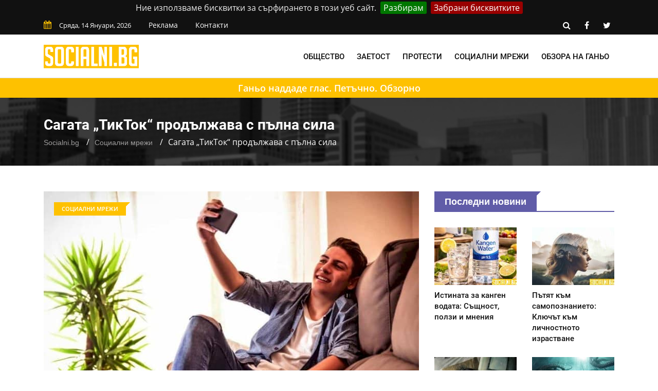

--- FILE ---
content_type: text/html; charset=UTF-8
request_url: https://socialni.bg/sagata-tiktok-prodalzhava-s-palna-sila
body_size: 11514
content:
<!doctype html>
<html class="no-js" lang="bg">
<head>
    <link rel="preload" href="https://socialni.bg/css/combined.css?v=01" as="style">
    <link rel="stylesheet" href="https://socialni.bg/css/combined.css?v=01">
    <meta charset="utf-8">
    <meta http-equiv="x-ua-compatible" content="ie=edge">
    <base href="https://socialni.bg/">
    
    <title>ТикТок няма да се даде без бой &mdash; Socialni.bg</title>
    <meta name="description" content="Сделката за придобиването на TikTok, която е на път да се сключи съвсем скоро, продължава да предизвика широки дискусии в световен мащаб.">
    <link rel="canonical" href="https://socialni.bg/sagata-tiktok-prodalzhava-s-palna-sila">
	<meta property="og:title" content="ТикТок няма да се даде без бой &mdash; Socialni.bg">
	<meta property="og:description" content="Сделката за придобиването на TikTok, която е на път да се сключи съвсем скоро, продължава да предизвика широки дискусии в световен мащаб. До крайното ">
	<meta property="og:site_name" content="Socialni.bg">
	<meta property="og:locale" content="bg_BG">
	<meta property="og:type" content="article">
	<meta property="og:url" content="https://socialni.bg/sagata-tiktok-prodalzhava-s-palna-sila">
	<meta property="og:image" content="https://socialni.bg/files/730x480/sagata-tiktok-prodalzhava-s-palna-sila-socialni-bg-730x480.jpg">
	<meta property="og:updated_time" content="2020-09-08T10:00:01+03:00">
	<meta property="fb:app_id" content="322814328336682">
	<meta property="article:publisher" content="https://www.facebook.com/Socialni.BG/">
	<meta property="article:section" content="Социални мрежи">
	<meta property="article:published_time" content="2020-09-08T09:55:00+03:00">
	<meta property="article:modified_time" content="2020-09-08T10:00:01+03:00">
	<meta name="twitter:card" content="summary_large_image">
	<meta name="twitter:description" content="Сделката за придобиването на TikTok, която е на път да се сключи съвсем скоро, продължава да предизвика широки дискусии в световен мащаб. До крайното ">
	<meta name="twitter:title" content="ТикТок няма да се даде без бой &mdash; Socialni.bg">
	<meta name="twitter:site" content="@SocialniB">
	<meta name="twitter:image" content="https://socialni.bg/files/730x480/sagata-tiktok-prodalzhava-s-palna-sila-socialni-bg-730x480.jpg">
	<meta name="twitter:creator" content="@SocialniB">

    <meta name="viewport" content="width=device-width, initial-scale=1">
    <link rel="shortcut icon" type="image/x-icon" href="https://socialni.bg/favicon.png">
        <!-- Global site tag (gtag.js) - Google Analytics -->
    <script async src="https://www.googletagmanager.com/gtag/js?id=UA-139028063-1"></script>
    <script>
        window.dataLayer = window.dataLayer || [];
        function gtag(){dataLayer.push(arguments);}
        gtag('js', new Date());

        gtag('config', 'UA-139028063-1');
    </script>
</head>
<body>
<!--[if lt IE 8]>
<p class="browserupgrade">Използвате
    <strong>остарял</strong> браузър. Моля
    <a href="https://browsehappy.com/">обновете браузъра си</a>, за да подобрите преживяването си.
</p>
<![endif]-->
<div class="mask"></div>
<div id="wrapper">
    <header>
    <div id="header-layout2" class="header-style7">
        <div class="header-top-bar">
            <div class="top-bar-top bg-primarytextcolor border-bottom">
                <div class="container">
                    <div class="row">
                        <div class="col-lg-8 col-md-12">
                            <ul class="news-info-list text-center--md">
                                <li><i class="fa fa-calendar" aria-hidden="true"></i><span id="current_date"></span></li>
                                <li><a href="/reklama">Реклама</a></li>
                                <li><a href="/contact">Контакти</a></li>
                            </ul>
                        </div>
                        <div class="col-lg-4 d-none d-lg-block">
                            <ul class="header-social">
                                <li><a rel="nofollow" href="https://socialni.bg/search/#" class="search-button-social"><i class="fa fa-search" aria-hidden="true"></i></a></li>
                                <li><a rel="nofollow" href="https://www.facebook.com/Socialni.BG/" target="_blank" title="facebook"><i class="fa fa-facebook" aria-hidden="true"></i></a></li>
                                <li><a rel="nofollow" href="https://twitter.com/SocialniB" target="_blank" title="twitter"><i class="fa fa-twitter" aria-hidden="true"></i></a></li>
                            </ul>
                        </div>
                    </div>
                </div>
            </div>
        </div>
        <div class="main-menu-area bg-body border-bottom" id="sticker">
            <div class="container">
                <div class="row no-gutters d-flex align-items-center">
                    <div class="col-lg-2 col-md-2 d-none d-lg-block">
                        <div class="logo-area">
                            <a href="https://socialni.bg/" class="img-fluid">
                                <img src="https://socialni.bg/img/logo.svg" alt="Socialni.bg" class="img-fluid">
                            </a>
                        </div>
                    </div>
                    <div class="col-lg-10 d-none d-lg-block position-static min-height-none">
                        <div class="ne-main-menu">
                            <nav id="dropdown">
                                <ul>
                                                                            <li>
                                            <a href="/obshtestvo">Общество</a>
                                                                                    </li>
                                                                            <li>
                                            <a href="/zaetost">Заетост</a>
                                                                                    </li>
                                                                            <li>
                                            <a href="/protesti">Протести</a>
                                                                                    </li>
                                                                            <li>
                                            <a href="/socialni-mrezhi">Социални мрежи</a>
                                                                                    </li>
                                                                            <li>
                                            <a href="/obzor-ganyo">Обзора на Ганьо</a>
                                                                                    </li>
                                                                    </ul>
                            </nav>
                        </div>
                    </div>
                </div>
            </div>
        </div>
        <div class="line-yellow"><a href="https://socialni.bg/obzor-ganyo">Ганьо наддаде глас. Петъчно. Обзорно</a></div>
    </div>
</header>
        <section class="breadcrumbs-area">
        <div class="container">
            <div class="breadcrumbs-content">
                <h1>Сагата „ТикТок“ продължава с пълна сила</h1>
                <ul>
                    <li><a href="https://socialni.bg/">Socialni.bg</a></li>
                    <li><a href="https://socialni.bg/socialni-mrezhi">Социални мрежи</a></li>
                    <li>Сагата „ТикТок“ продължава с пълна сила</li>
                </ul>
                <script type="application/ld+json">
                    {
                        "@context": "https://schema.org",
                        "@type": "BreadcrumbList",
                        "itemListElement": [
                            {
                                "@type": "ListItem",
                                "position": 1,
                                "name": "Socialni.bg",
                                "item": "https://socialni.bg/"
                            },
                            {
                                "@type": "ListItem",
                                "position": 2,
                                "name": "Социални мрежи",
                                "item": "https://socialni.bg/socialni-mrezhi"
                            },
                            {
                                "@type": "ListItem",
                                "position": 3,
                                "name": "Сагата „ТикТок“ продължава с пълна сила",
                                "item": "https://socialni.bg/sagata-tiktok-prodalzhava-s-palna-sila"
                            }
                        ]
                    }
                </script>
                <script type="application/ld+json">{
                        "@context": "http://schema.org",
                        "@type": "NewsArticle",
                        "mainEntityOfPage": "https://socialni.bg/sagata-tiktok-prodalzhava-s-palna-sila",
                        "image": "https://socialni.bg/files/730x480/sagata-tiktok-prodalzhava-s-palna-sila-socialni-bg-730x480.jpg",
                        "headline": "Сагата „ТикТок“ продължава с пълна сила",
                        "author": {
							"@type" : "Person",
							"name" : "Борислав Благоев",
							"url" : "https://socialni.bg/b-blagoev"
						},
                        "publisher": {
                            "@type": "Organization",
                            "name": "Socialni.bg",
                            "logo": {
                                "@type": "imageObject",
                                "url": "https://socialni.bg/img/logo.png"
                            }
                        },
                        "datePublished": "2020-09-08T09:55:00+03:00",
                        "dateModified": "2020-09-08T10:00:01+03:00"
                    }
                </script>
                <script type="application/ld+json">{
                        "@context":"http://schema.org",
                        "@type":"CreativeWorkSeries",
                        "name":"Сагата „ТикТок“ продължава с пълна сила",
                        "aggregateRating":{
                            "@type":"aggregateRating",
                            "ratingValue":"4.51",
                            "bestRating":"5",
                            "worstRating":"1",
                            "reviewCount":"281"
                        }
                    }
                </script>
            </div>
        </div>
    </section>
    <section class="bg-body section-space-less30">
        <div class="container">
            <div class="row">
                <div class="col-lg-8 col-md-12 mb-30">
                    <div class="news-details-layout1">
                        <div class="position-relative mb-30">
                            <img src="https://socialni.bg/files/730x480/sagata-tiktok-prodalzhava-s-palna-sila-socialni-bg-730x480.jpg" alt="Китай няма да си даде приложението просто така" class="img-fluid">
                            <div class="topic-box-top-sm">
                                <div class="topic-box-sm color-cinnabar mb-20">Социални мрежи</div>
                            </div>
                        </div>
                        <ul class="post-info-dark mb-30">
                            <li>от <a rel="author" href="https://socialni.bg/b-blagoev">Борислав Благоев</a></li>
                            <li><i class="fa fa-calendar" aria-hidden="true"></i> 08.09.2020 09:55</li>
                            <li><i class="fa fa-eye" aria-hidden="true"></i> 1287</li>
							<li class="fb-like"><div class="fb-like" data-href="https://www.facebook.com/Socialni.BG/" data-layout="button_count" data-action="like" data-size="small" data-show-faces="false" data-share="false"></div></li>
                        </ul>
                        							<div class="toc-panel accordion" id="accordionPanel">
							<p class="toc-heading" id="collapseHeading" data-toggle="collapse" data-target="#collapseContent" aria-expanded="false" aria-controls="collapseContent">Съдържание:</p>
<ol id="collapseContent" class="collapse" aria-labelledby="collapseHeading" data-parent="#accordionPanel"><li><a class="toc-jump-link" href="https://socialni.bg/sagata-tiktok-prodalzhava-s-palna-sila#oshte-interesni-fakti-okolo-sotsialnata-platforma" title="Още интересни факти около социалната платформа">Още интересни факти около социалната платформа</a><ol><li><a class="toc-jump-link" href="https://socialni.bg/sagata-tiktok-prodalzhava-s-palna-sila#zashto-kitay-ne-si-dava-prilozhenieto" title="Защо Китай не си дава приложението">Защо Китай не си дава приложението</a></li></ol></li></ol></div>

						                        <div class="post-content">
                        <p><strong>Сделката за придобиването на TikTok, която е на път да се сключи съвсем скоро, продължава да предизвика широки дискусии в световен мащаб. До крайното решение се очаква да се стигне само след броени дни, когато е и крайният срок за постигане на каквъвто и да е изход.</strong></p>

<p>Докато очакваме да научим за каква цена и за какъв договор ще стане сделката и ще бъде продаден бизнеса на компанията на американския пазар, на обществеността ѝ става ясно и да едно доста интересно подобрение в самото мобилно приложение.</p>

<p><strong><em>Новата функционалност се казва TikTok Stitch и е разработена да предостави допълнителни възможности за създаване на креативно съдържание от страна на използващите го. Потребителите ще могат да използват части от клипове на други хора и да ги добавят към своето видео, като това ще доведе до изключителна пъстрота на приложението, споделят в TikTok.</em></strong></p>

<p><em>Компанията определя TikTok Stitch като един още по-вълнуващ начин да се забавлявате в свободното си време.</em> Лесно ще успявате да колаборирате с любимите си профили в приложението.</p>

<p>По подобие на функцията Duel също ще ви бъде дадена възможност да изрязвате кадри от видео на друг акаунт и да го прибавяте към собственото си видео, за да разкажете още по-добре своята история в него.</p>

<p><strong>Сливането на кадри между два клипа ще позволи на всеки потребител да общува още по-свободно с любимите си хора в TikTok.</strong></p>

<p>За да изпробвате какви са възможностите на Stitch трябва да изберете видео, което ви харесва и искате да добавите към своя клип. След това ще ви се отваря опция &quot;Share&quot; бутон за споделяне, където ще видите новата опция &quot;Stitch&quot; в долната част на интерфейса на екрана ви, съобщават разбирачи.</p>

<p><em><strong>Добре е да знаете, че ограничението е кадъра да е с продължителност от максимум пет секунди, за което е получено обещание да подобрение в бъдеще. Разбира се, е предвидена опция да добавите и собствена част от клипа.</strong></em></p>

<p>Можете да подберете желаната сцена от слайдера в менюто, да изрежете и подобрите съдържанието със собствена част от видеото, което допринася значително към свободата и интуитивността.</p>

<p>Всеки потребител ще разполага със свободата да избере дали неговите клипове да са достъпни в TikTok Stitch, което е стъпка в поверителността. Toва ще е възможно от нова секция в &quot;Privacy and Safety&quot; менюто на мобилното приложение.</p>

<p>Всеки клип, който се обработва с функцията, ще споменава и включва линк към оригиналното видео, от което добавяте кадри и така авторството няма да е нарушено. Със сигурност TikTok Stitch ще накара потребителите да бъдат още по-активни в своите профили, споделят анализатори.</p>

<h2 id="oshte-interesni-fakti-okolo-sotsialnata-platforma">Още интересни факти около социалната платформа</h2>

<p><strong><em>Кевин Мейър, който заемаше пост на главен изпълнителен директор на популярното мобилно приложение ТикТок (TikTok), подаде оставка на фона на целия натиск на администрацията на американския президент Доналд Тръмп и обвиненията, летящи от Белия дом. Напомняме, че обвиненията са във връзка с това, че видео платформата представлява заплаха за националната сигурност на САЩ, предадоха световните агенции.</em></strong></p>

<p><em>Приложението се превърна в ключов въпрос за напрежението между САЩ и Китай. Администрацията на Тръмп настоява веднага американското подразделение на ТикТок да бъде продадено на местна фирма.</em></p>

<p>Майкрософт (Microsoft) все още преговаря за купуването на американския бизнес на ТикТок, отбелязва ДПА. Приложението, което стана изключително популярно в страната, дава възможност на потребителите да създават кратки видеа - често с някои базови ефекти и музика.</p>

<p>Американската армия вече забрани използването му. Индия също наложи известни забрани за ползването на приложението заради друг, страничен спор с Пекин.</p>

<p><em>Мейър, който бе и бивш директор в &quot;Дисни&quot; (Disney), се присъедини към ТикТок точно преди да се окаже насред бурята между двете водещи световни икономики. Мейър, който по документи е американски гражданин, бе изключително ключов елемент от контрааргументацията на ТикТок, че компанията е местно базирана и не е инструмент на китайското правителство за събиране на данни на потребителите.</em></p>

<p><strong>Тръмп, обаче, настоява БайтДенс да продаде приложението, вероятно на Майкрософт, до средата на септември и да отстрани каквото и да е неамериканско участие в компанията до ноември.</strong> Тези срокове значително притиснаха компанията.</p>

<p>По-късно Уолмарт (Walmart) съобщи, че ще се присъедини към Майкрософт (Microsoft) в офертата за американските активи на популярното мобилно приложение ТикТок (TikTok), предават хора от кухнята. Компанията за търговия на дребно похвали възможностите на ТикТок за онлайн търговия и реклама.</p>

<h3 id="zashto-kitay-ne-si-dava-prilozhenieto">Защо Китай не си дава приложението</h3>

<p><strong>Китай отвърна на удара на САЩ като въведе в петък ограничения върху износа на технологии за изкуствен интелект, които изглежда обхващат типа, използван от ТикТок, за да определя кои видеоклипове да предлага на потребителите си. Това автоматично означа, че китайският собственик на платформата, БайтДенс (ByteDance) ще трябва да получи лиценз, за да изнася въпросните технологии за чуждестранни компании.</strong></p>

<p><strong><em>Това действие веднага бе тълкувано като спънка, която Китай установява на продажбата на ТикТок.</em></strong></p>

<p>Администрацията на Доналд Тръмп заплаши да забрани ТикТок и нареди на БайтДенс да продаде бизнеса си в САЩ, позовавайки се на рискове за националната сигурност. Правителството се тревожи, че данните на потребителите се предават директно на китайското правителство.</p>

<p><strong>ТикТок, обаче, постоянно отрича тези обвинения и води дело в опит да попречи на Вашингтон да наложи забраната. </strong>Сред евентуалните купувачи на американското подразделение на социалната медия са Майкрософт (Microsoft) и Уолмарт (Walmart), а вероятно и Оракъл (Oracle).</p>
                        </div>
                        <div class="post-share-area nopadding-left float-left mb-20 col-5">
                            <p>Сподели с приятел!</p>
                            <div class="rating" id="rating">
                                <div class="rateit rateit-font" data-rateit-resetable="false"
                                     data-rateit-ispreset="true" data-rateit-mode="font" data-rateit-readonly="false"
                                     data-rateit-min="0" data-rateit-value="4.51" data-rateit-step="0.5" data-rateit-max="5" data-newsid="222">
                                </div>
                                <span class="avg">4.51</span>
                                <span class="num">281</span>
                                <div id="response"> </div>

                            </div>
                            <ul class="social-default item-inline">
                                <li><a rel="nofollow" href="https://www.facebook.com/sharer/sharer.php?u=https://socialni.bg/sagata-tiktok-prodalzhava-s-palna-sila" target="_blank" class="facebook"><i class="fa fa-facebook" aria-hidden="true"></i> Facebook</a></li>
                                <li><a rel="nofollow" href="https://twitter.com/share?text=%D0%A1%D0%B0%D0%B3%D0%B0%D1%82%D0%B0%20%E2%80%9E%D0%A2%D0%B8%D0%BA%D0%A2%D0%BE%D0%BA%E2%80%9C%20%D0%BF%D1%80%D0%BE%D0%B4%D1%8A%D0%BB%D0%B6%D0%B0%D0%B2%D0%B0%20%D1%81%20%D0%BF%D1%8A%D0%BB%D0%BD%D0%B0%20%D1%81%D0%B8%D0%BB%D0%B0&url=https://socialni.bg/sagata-tiktok-prodalzhava-s-palna-sila" target="_blank" class="twitter"><i class="fa fa-twitter" aria-hidden="true"></i> Twitter</a></li>
                            </ul>
                        </div>
                        <div class="report-article-wrapper">
                            <div class="col-7 float-left report-article">
                                <div class="report-article-heading">Открихте проблем/неточност в текста?</div>
                                <div class="report-article-description">Докладвайте за повече качествено съдържание!</div>
                                <div class="report-article-button"><button type="button" class="btn btn-warning btn-lg"><i class="fa fa-exclamation-triangle"></i> Докладвай нередност</button></div>
                            </div>
                            <div class="col-7 float-right report-article-form" id="report-article-form">
                                <form>
                                    <div class="report-article-heading">Докладвай проблем в текста</div>
                                    <div class="report-article-description">Опишете проблема в свободен текст:</div>
                                    <textarea class="form-control" name="text" rows="6"></textarea>
                                    <div class="g-recaptcha" data-sitekey="6LcjN6AUAAAAAEWq-z6t1OWdmsuwBM0yCRQRe8hp"></div>
                                    <div class="report-article-button">
                                        <button type="button" class="btn btn-warning btn-lg submitb">Докладвай</button>
                                        <button type="button" class="btn btn-secondary btn-lg closeb">Затвори</button>
                                    </div>
                                    <input type="hidden" name="news_id" value="222">
                                    <input type="hidden" name="token" value="6wOYPsbyvYh9Lg5tiGjcRiH8cAS3ii6XEIzkbFcM5c0" />
                                </form>
                            </div>
                        </div>
                        <div class="clearfix"></div>
                        								<div class="author-info p-35-r mb-50 border-all">
                            <div class="media media-none-xs">
                                <a rel="author" href="https://socialni.bg/b-blagoev">
                                    <img src="https://socialni.bg/files/130x130/Bobi_Snimka-130x130.jpg" alt="Борислав Благоев" class="img-fluid rounded-circle"></a>
                                <div class="media-body pt-10 media-margin30">
                                    <a rel="author" href="https://socialni.bg/b-blagoev"><div class="h3 size-lg mb-5">Борислав Благоев</div></a>
                                    <p class="mb-15">Борислав Благоев е роден през 1998 г., родното му място е Варна или: “Пъпът ми е хвърлен на плажа!”, както шеговито обича да се изразява.
В свободното си време създава лирика и проза. Темите на творчеството му са в широк диапазон – от любов до политика, от образование до футбол, от теб до мен. За всекиго по нещо.</p>
                                </div>
                            </div>
                        </div>
						<div class="row no-gutters divider blog-post-slider mt-20">
                            <div class="col-lg-6 col-md-6 col-sm-6 col-6">
                                								<i class="fa fa-angle-left" aria-hidden="true"></i>
                                <span class="prev-article">Предишна публикация</span>
                                <a title="Знаете ли къде се намирате всъщност - научи повече със Socialni.bg" href="https://socialni.bg/znaete-li-kade-se-namirate-vsashtnost"><div class="h3 title-medium-dark pr-50 prev_news_link">Знаете ли къде се намирате всъщност</div></a>
                                                            </div>
                            <div class="col-lg-6 col-md-6 col-sm-6 col-6 text-right">
                                								<i class="fa fa-angle-right" aria-hidden="true"></i>
                                <span class="next-article">Следваща публикация</span>
                                <a title="Истината за канген водата: Същност, ползи и мнения - научи повече със Socialni.bg" href="https://socialni.bg/istinata-za-kangen-vodata-sashtnost-polzi-i-mnenia" class="next-article"><div class="h3 title-medium-dark pl-50 next_news_link">Истината за канген водата: Същност, ползи и мнения</div></a>
                                                            </div>
                        </div>
                    </div>
                </div>
                <div class="ne-sidebar sidebar-break-md col-lg-4 col-md-12">
                     <div class="sidebar-box">
        <div class="topic-border color-scampi mb-5">
            <div class="topic-box-lg color-scampi">Последни новини</div>
        </div>
        <div class="row">
                        <div class="col-lg-6 col-md-6 col-sm-6 col-6">
			<a href="https://socialni.bg/istinata-za-kangen-vodata-sashtnost-polzi-i-mnenia">
                <div class="mt-25">
                    <img src="https://socialni.bg/files/160x112/istinata-za-kangen-vodata-sashtnost-polzi-i-mnenia-160x112.jpg" alt="Истината за канген водата: Същност, ползи и мнения" class="img-fluid mb-10 width-100">
                    <div class="h3 title-medium-dark size-md mb-none">
                        Истината за канген водата: Същност, ползи и мнения
                    </div>
                </div>
			</a>
            </div>
                        <div class="col-lg-6 col-md-6 col-sm-6 col-6">
			<a href="https://socialni.bg/patyat-kam-samopoznanieto-klyuchat-kam-lichnostnoto-izrastvane">
                <div class="mt-25">
                    <img src="https://socialni.bg/files/160x112/patyat-kam-samopoznanieto-klyuchat-kam-lichnostnoto-izrastvane-160x112.jpg" alt="Пътят към самопознанието: Ключът към личностното израстване" class="img-fluid mb-10 width-100">
                    <div class="h3 title-medium-dark size-md mb-none">
                        Пътят към самопознанието: Ключът към личностното израстване
                    </div>
                </div>
			</a>
            </div>
                        <div class="col-lg-6 col-md-6 col-sm-6 col-6">
			<a href="https://socialni.bg/mogat-li-sanishtata-da-predskazvat-badeshteto-kakvo-kazva-naukata">
                <div class="mt-25">
                    <img src="https://socialni.bg/files/160x112/mogat-li-sanishtata-da-predskazvat-badeshteto-kakvo-kazva-naukata-160x112.jpg" alt="Могат ли сънищата да предсказват бъдещето: Какво казва науката" class="img-fluid mb-10 width-100">
                    <div class="h3 title-medium-dark size-md mb-none">
                        Могат ли сънищата да предсказват бъдещето: Какво казва науката
                    </div>
                </div>
			</a>
            </div>
                        <div class="col-lg-6 col-md-6 col-sm-6 col-6">
			<a href="https://socialni.bg/strahat-ot-nepoznavaemoto-filosofiyata-zad-tvorchestvoto-na-lavkraft">
                <div class="mt-25">
                    <img src="https://socialni.bg/files/160x112/strahat-ot-nepoznavaemoto-filosofiyata-zad-tvorchestvoto-na-lavkraft-160x112.jpg" alt="Страхът от непознаваемото: философията зад творчеството на Лъвкрафт" class="img-fluid mb-10 width-100">
                    <div class="h3 title-medium-dark size-md mb-none">
                        Страхът от непознаваемото: философията зад творчеството на Лъвкрафт
                    </div>
                </div>
			</a>
            </div>
                        <div class="col-lg-6 col-md-6 col-sm-6 col-6">
			<a href="https://socialni.bg/nozh-v-garba-ili-kogato-predatelstvoto-ne-e-samo-po-filmite">
                <div class="mt-25">
                    <img src="https://socialni.bg/files/160x112/nozh-v-garba-ili-kogato-predatelstvoto-ne-e-samo-po-filmite-160x112.jpg" alt="&quot;Нож в гърба&quot; или когато предателството не е само по филмите" class="img-fluid mb-10 width-100">
                    <div class="h3 title-medium-dark size-md mb-none">
                        &quot;Нож в гърба&quot; или когато предателството не е само по филмите
                    </div>
                </div>
			</a>
            </div>
                        <div class="col-lg-6 col-md-6 col-sm-6 col-6">
			<a href="https://socialni.bg/doza-edna-dve-tri-ili-vsichko-koeto-zapochna-s-impuls">
                <div class="mt-25">
                    <img src="https://socialni.bg/files/160x112/doza-edna-dve-tri-ili-vsichko-koeto-zapochna-s-impuls-160x112.jpg" alt="Доза една, две три или всичко, което започна с импулс" class="img-fluid mb-10 width-100">
                    <div class="h3 title-medium-dark size-md mb-none">
                        Доза една, две три или всичко, което започна с импулс
                    </div>
                </div>
			</a>
            </div>
                        <div class="col-lg-6 col-md-6 col-sm-6 col-6">
			<a href="https://socialni.bg/mozhem-li-da-si-sazdadem-falshivi-spomeni">
                <div class="mt-25">
                    <img src="https://socialni.bg/files/160x112/mozhem-li-da-si-sazdadem-falshivi-spomeni-160x112.jpg" alt="Можем ли да си създадем фалшиви спомени" class="img-fluid mb-10 width-100">
                    <div class="h3 title-medium-dark size-md mb-none">
                        Можем ли да си създадем фалшиви спомени
                    </div>
                </div>
			</a>
            </div>
                        <div class="col-lg-6 col-md-6 col-sm-6 col-6">
			<a href="https://socialni.bg/nevidimiyat-nablyudatel-granitsata-mezhdu-strah-i-osaznatost">
                <div class="mt-25">
                    <img src="https://socialni.bg/files/160x112/nevidimiyat-nablyudatel-granitsata-mezhdu-strah-i-osaznatost-160x112.jpg" alt="Невидимият наблюдател: границата между страх и осъзнатост" class="img-fluid mb-10 width-100">
                    <div class="h3 title-medium-dark size-md mb-none">
                        Невидимият наблюдател: границата между страх и осъзнатост
                    </div>
                </div>
			</a>
            </div>
                        <div class="col-lg-6 col-md-6 col-sm-6 col-6">
			<a href="https://socialni.bg/za-zhivotnite-i-horata-strannoto-shodstvo-koeto-ne-mozhe-da-se-otreche">
                <div class="mt-25">
                    <img src="https://socialni.bg/files/160x112/za-zhivotnite-i-horata-strannoto-shodstvo-koeto-ne-mozhe-da-se-otreche-160x112.jpg" alt="За животните и хората: Странното сходство, което не може да се отрече" class="img-fluid mb-10 width-100">
                    <div class="h3 title-medium-dark size-md mb-none">
                        За животните и хората: Странното сходство, което не може да се отрече
                    </div>
                </div>
			</a>
            </div>
                        <div class="col-lg-6 col-md-6 col-sm-6 col-6">
			<a href="https://socialni.bg/dzhordzh-oruel-i-paralelite-mezhdu-realnostta-i-fiktsiyata-v-romanite">
                <div class="mt-25">
                    <img src="https://socialni.bg/files/160x112/dzhordzh-oruel-i-paralelite-mezhdu-realnostta-i-fiktsiyata-v-romanite-160x112.jpg" alt="Джордж Оруел и паралелите между реалността и фикцията в романите" class="img-fluid mb-10 width-100">
                    <div class="h3 title-medium-dark size-md mb-none">
                        Джордж Оруел и паралелите между реалността и фикцията в романите
                    </div>
                </div>
			</a>
            </div>
                        <div class="col-lg-6 col-md-6 col-sm-6 col-6">
			<a href="https://socialni.bg/kakvo-ni-kazva-kotkata-razchitane-na-ezika-na-tyaloto-i-povedenieto">
                <div class="mt-25">
                    <img src="https://socialni.bg/files/160x112/kakvo-ni-kazva-kotkata-razchitane-na-ezika-na-tyaloto-i-povedenieto-160x112.jpg" alt="Какво ни казва котката: Разчитане на езика на тялото и поведението" class="img-fluid mb-10 width-100">
                    <div class="h3 title-medium-dark size-md mb-none">
                        Какво ни казва котката: Разчитане на езика на тялото и поведението
                    </div>
                </div>
			</a>
            </div>
                        <div class="col-lg-6 col-md-6 col-sm-6 col-6">
			<a href="https://socialni.bg/bolnite-fenki-na-strunite-anatomia-na-zhenskata-ilyuzia">
                <div class="mt-25">
                    <img src="https://socialni.bg/files/160x112/bolnite-fenki-na-strunite-anatomia-na-zhenskata-ilyuzia-160x112.jpg" alt="Болните фенки на струните: Анатомия на женската илюзия" class="img-fluid mb-10 width-100">
                    <div class="h3 title-medium-dark size-md mb-none">
                        Болните фенки на струните: Анатомия на женската илюзия
                    </div>
                </div>
			</a>
            </div>
                    </div>
    </div>
 <div class="sidebar-box">
    <div class="topic-border color-scampi mb-5">
        <div class="topic-box-lg color-scampi">Партньори</div>
    </div>
    <div class="row">
        <div class="col-lg-12 col-md-12 col-sm-12 col-12">
            <ul class="sidebar-partners">
                                    <li>
                        <a title="Фирма за почистващи услуги в София - CleaningCompany.BG" href="https://cleaningcompany.bg/" target="_blank">Почистване с CleaningCompany.BG</a>
                    </li>
                                    <li>
                        <a title="Качествени обувки онлайн на ТОП цени" href="https://stemanelli.com/" target="_blank">Магазин за обувки онлайн</a>
                    </li>
                                    <li>
                        <a title="Техническа поддръжка на сайт на ниска цена - IdeaMax.eu" href="https://ideamax.eu/izrabotka-na-sait/poddryjka-na-saitove/" target="_blank">Поддръжка на сайтове от IdeaMax.eu</a>
                    </li>
                                    <li>
                        <a title="Кетъринг услуги в София от FoodStore.BG" href="https://foodstore.bg/" target="_blank">Фирма за кетъринг FoodStore.BG</a>
                    </li>
                            </ul>
        </div>
    </div>
</div>
                    <a title = "Раници и чанти на достъпни цени - Ranici.online" href = "https://ranici.online/" target = "_blank"><img src = "https://socialni.bg/img/ranici-online-banner-socialni-bg.png" alt = "Магазин за маркови раници и чанти онлайн - Ranici.online" /></a>
                    </div>
                </div>
            </div>
    </section>
    <footer>
                <div class="footer-area-top">
                    <div class="container">
                        <div class="row">
                            <div class="col-lg-12 col-md-12 col-sm-12">
                                <div class="footer-box">
                                    <img alt="Socialni.bg" class="img-fluid col-12 col-lg-4" src="https://socialni.bg/img/logo.svg">
									<ul class="footer-categories">
                                                                                    <li class="col-6 col-lg-3 float-left nopadding-right"><a title="Общество" href="https://socialni.bg/obshtestvo">Общество</a></li>
                                                                                    <li class="col-6 col-lg-3 float-left nopadding-right"><a title="Протести" href="https://socialni.bg/protesti">Протести</a></li>
                                                                                    <li class="col-6 col-lg-3 float-left nopadding-right"><a title="Социални мрежи" href="https://socialni.bg/socialni-mrezhi">Социални мрежи</a></li>
                                                                                    <li class="col-6 col-lg-3 float-left nopadding-right"><a title="Заетост" href="https://socialni.bg/zaetost">Заетост</a></li>
                                                                                    <li class="col-6 col-lg-3 float-left nopadding-right"><a title="Обзора на Ганьо" href="https://socialni.bg/obzor-ganyo">Обзора на Ганьо</a></li>
                                                                            </ul>
                                </div>
                            </div>
                        </div>
                    </div>
                </div>
                <div class="footer-area-bottom">
                    <div class="container">
                        <div class="row">
                            <div class="col-12">
								<div class="col-12 col-lg-4 pull-left">
									<p>Socialni.bg &copy; 2019 Всички права запазени</p>
								</div>
								<div class="col-12 col-lg-8 text-right pull-right">
									<ul class="footer-links">
										<li class="col-6 col-lg-2 nopadding float-left text-left"><a href="/reklama">Реклама</a></li>
										<li class="col-6 col-lg-2 nopadding float-left text-left"><a href="/contact">Контакти </a></li>
										<li class="col-6 col-lg-3 nopadding float-left text-left"><a href="/terms">Общи условия</a></li>
										<li class="col-6 col-lg-3 nopadding float-left text-left"><a href="/personal-data">Лични данни</a></li>
                                        									</ul>
								</div>
                            </div>
                        </div>
                        <div class="row">
                            <div class="col-12">
                                <div class="col-12">
                                    <br>
                                    <p>
                                        <a href="https://lechenie.bg">Lechenie.bg</a> |
                                        <a href="https://gradski.bg">Gradski.bg</a> |
                                        <a href="https://travelagency.bg">TravelAgency.bg</a>
                                    </p>
                                    <p>Строго забранено е копирането на материали без позоваване на източника с активна dofollow връзка.<br> <a title="SEO фирма в София за новинарски сайтове" href="https://ideamax.eu/" target="_blank" rel="noopener">Дигитална агенция IDEAMAX</a> | <a title="Superhosting промо код от Ostapka.BG" href="https://otstapka.bg/superhosting-promo-code/" target="_blank" rel="noopener">10% OFF Superhosting с код: <strong><em>PROMOCODEBG</em></strong></a></p>
                                </div>
                            </div>
                        </div>
                    </div>
                </div>
            </footer>
</div>
<script src="https://socialni.bg/js/jquery-2.2.4.min.js" type="text/javascript"></script>
<script src="https://socialni.bg/js/jquery.cookiebar.js" type="text/javascript"></script>
<script type="text/javascript">
    $(document).ready(function(){
        $.cookieBar({
            declineButton: true,
            message: 'Ние използваме бисквитки за сърфирането в този уеб сайт.',
            acceptButton: true,
            acceptText: 'Разбирам',
            acceptFunction: null,
            declineText: 'Забрани бисквитките',
            declineFunction: null,
            autoEnable: true,
            acceptOnContinue: false,
            acceptOnScroll: false,
            acceptAnyClick: false,
            expireDays: 365,
            renewOnVisit: false,
            forceShow: false,
            effect: 'slide',
            element: 'body',
            append: false,
            fixed: false,
            bottom: false,
            zindex: '',
            domain: 'https://socialni.bg',
            referrer: 'https://socialni.bg'
        });
    });
</script>
<script src="https://socialni.bg/js/popper.js" type="text/javascript"></script>
<script src="https://socialni.bg/js/bootstrap.min.js " type="text/javascript"></script>
<script src="https://socialni.bg/js/jquery.meanmenu.min.js" type="text/javascript"></script>
<div id="fb-root"></div>
	<script>(function(d, s, id) {
	  var js, fjs = d.getElementsByTagName(s)[0];
	  if (d.getElementById(id)) return;
	  js = d.createElement(s); js.id = id;
	  js.src = 'https://connect.facebook.net/en_US/sdk.js#xfbml=1&version=v3.2&appId=422540124971968&autoLogAppEvents=1';
	  fjs.parentNode.insertBefore(js, fjs);
	}(document, 'script', 'facebook-jssdk'));</script>
    <script src="https://socialni.bg/vendor/OwlCarousel/owl.carousel.min.js" type="text/javascript"></script>
    <script src="https://socialni.bg/js/jquery.rateit.min.js" type="text/javascript"></script>
    <script src="https://socialni.bg/js/highlight.js" type="text/javascript"></script>
    <script type="text/javascript">
        $(function() {
            $('.post-content').highlight({
                node: '<button type="button" class="report-popup">Докладвай нередност/грешка</button>',
                cssClass: 'btn btn-primary',
                minLength: 6,
                maxLength: 500,
            });
        });
    </script>
    <script src='https://www.google.com/recaptcha/api.js?hl=bg'></script>
    <script>
        $('#rating .rateit').bind('rated reset', function (e) {
            var ri = $(this);
            var value = ri.rateit('value');
            var newsId = ri.data('newsid');
            ri.rateit('readonly', true);
            var url = '/votenews';
            $.post(url, {newsId: newsId, value: value}, function (data) {
                if (data.type == "success") {
                    $('#rating .num').html(data.votes);
                    $('#rating .avg').html(data.rating);
                }
                $('#response').html(data.response);
            }, "json");
        });
    </script>
    <script>
        $('.report-article .report-article-button button').click(function() {
            $('.report-article-form').slideDown();
            $('.mask').show();
            $('html, body').animate({
                scrollTop: $('.report-article-form').offset().top-200
            }, 'slow');
        });
        $('.report-article-form .report-article-button button.closeb').click(function() {
            $('.report-article-form').slideUp();
            $('.mask').hide();
            $('html, body').animate({
                scrollTop: $('.report-article-form').offset().top-200
            }, 'slow');
        });
    </script>
    <script>
        $('.report-article-form .report-article-button button.submitb').click(function() {
            $.ajax({
                url: '/reportnews',
                type: 'POST',
                data: $(".report-article-form form").serialize(),
                dataType: 'json',
                beforeSend: function () {
                    $('.report-article-form .alert').remove();
                    $('.report-article-form .report-article-button button.submitb').button('loading');
                },
                complete: function () {
                    $('.report-article-form .report-article-button button.submitb').button('reset');
                },
                success: function (json) {
                    if (json['error']) {
                        $('<div class="alert alert-warning" role="alert">' + json['error'] + '</div>').insertBefore('.report-article-form textarea[name="text"]');
                    }
                    if (json['success']) {
                        $('<div class="alert alert-success" role="alert">' + json['success'] + '</div>').insertBefore('.report-article-form textarea[name="text"]');
                        $('.report-article-form textarea[name="text"]').val('');
                        grecaptcha.reset();
                    }
                },
                error: function (xhr, ajaxOptions, thrownError) {
                    alert(thrownError + "\r\n" + xhr.statusText + "\r\n" + xhr.responseText);
                }
            });
        });
    </script>
<script src="https://socialni.bg/js/main.js" type="text/javascript"></script>
</body>
</html>


--- FILE ---
content_type: text/html; charset=utf-8
request_url: https://www.google.com/recaptcha/api2/anchor?ar=1&k=6LcjN6AUAAAAAEWq-z6t1OWdmsuwBM0yCRQRe8hp&co=aHR0cHM6Ly9zb2NpYWxuaS5iZzo0NDM.&hl=bg&v=9TiwnJFHeuIw_s0wSd3fiKfN&size=normal&anchor-ms=20000&execute-ms=30000&cb=wyzstsy1u9a3
body_size: 49248
content:
<!DOCTYPE HTML><html dir="ltr" lang="bg"><head><meta http-equiv="Content-Type" content="text/html; charset=UTF-8">
<meta http-equiv="X-UA-Compatible" content="IE=edge">
<title>reCAPTCHA</title>
<style type="text/css">
/* cyrillic-ext */
@font-face {
  font-family: 'Roboto';
  font-style: normal;
  font-weight: 400;
  font-stretch: 100%;
  src: url(//fonts.gstatic.com/s/roboto/v48/KFO7CnqEu92Fr1ME7kSn66aGLdTylUAMa3GUBHMdazTgWw.woff2) format('woff2');
  unicode-range: U+0460-052F, U+1C80-1C8A, U+20B4, U+2DE0-2DFF, U+A640-A69F, U+FE2E-FE2F;
}
/* cyrillic */
@font-face {
  font-family: 'Roboto';
  font-style: normal;
  font-weight: 400;
  font-stretch: 100%;
  src: url(//fonts.gstatic.com/s/roboto/v48/KFO7CnqEu92Fr1ME7kSn66aGLdTylUAMa3iUBHMdazTgWw.woff2) format('woff2');
  unicode-range: U+0301, U+0400-045F, U+0490-0491, U+04B0-04B1, U+2116;
}
/* greek-ext */
@font-face {
  font-family: 'Roboto';
  font-style: normal;
  font-weight: 400;
  font-stretch: 100%;
  src: url(//fonts.gstatic.com/s/roboto/v48/KFO7CnqEu92Fr1ME7kSn66aGLdTylUAMa3CUBHMdazTgWw.woff2) format('woff2');
  unicode-range: U+1F00-1FFF;
}
/* greek */
@font-face {
  font-family: 'Roboto';
  font-style: normal;
  font-weight: 400;
  font-stretch: 100%;
  src: url(//fonts.gstatic.com/s/roboto/v48/KFO7CnqEu92Fr1ME7kSn66aGLdTylUAMa3-UBHMdazTgWw.woff2) format('woff2');
  unicode-range: U+0370-0377, U+037A-037F, U+0384-038A, U+038C, U+038E-03A1, U+03A3-03FF;
}
/* math */
@font-face {
  font-family: 'Roboto';
  font-style: normal;
  font-weight: 400;
  font-stretch: 100%;
  src: url(//fonts.gstatic.com/s/roboto/v48/KFO7CnqEu92Fr1ME7kSn66aGLdTylUAMawCUBHMdazTgWw.woff2) format('woff2');
  unicode-range: U+0302-0303, U+0305, U+0307-0308, U+0310, U+0312, U+0315, U+031A, U+0326-0327, U+032C, U+032F-0330, U+0332-0333, U+0338, U+033A, U+0346, U+034D, U+0391-03A1, U+03A3-03A9, U+03B1-03C9, U+03D1, U+03D5-03D6, U+03F0-03F1, U+03F4-03F5, U+2016-2017, U+2034-2038, U+203C, U+2040, U+2043, U+2047, U+2050, U+2057, U+205F, U+2070-2071, U+2074-208E, U+2090-209C, U+20D0-20DC, U+20E1, U+20E5-20EF, U+2100-2112, U+2114-2115, U+2117-2121, U+2123-214F, U+2190, U+2192, U+2194-21AE, U+21B0-21E5, U+21F1-21F2, U+21F4-2211, U+2213-2214, U+2216-22FF, U+2308-230B, U+2310, U+2319, U+231C-2321, U+2336-237A, U+237C, U+2395, U+239B-23B7, U+23D0, U+23DC-23E1, U+2474-2475, U+25AF, U+25B3, U+25B7, U+25BD, U+25C1, U+25CA, U+25CC, U+25FB, U+266D-266F, U+27C0-27FF, U+2900-2AFF, U+2B0E-2B11, U+2B30-2B4C, U+2BFE, U+3030, U+FF5B, U+FF5D, U+1D400-1D7FF, U+1EE00-1EEFF;
}
/* symbols */
@font-face {
  font-family: 'Roboto';
  font-style: normal;
  font-weight: 400;
  font-stretch: 100%;
  src: url(//fonts.gstatic.com/s/roboto/v48/KFO7CnqEu92Fr1ME7kSn66aGLdTylUAMaxKUBHMdazTgWw.woff2) format('woff2');
  unicode-range: U+0001-000C, U+000E-001F, U+007F-009F, U+20DD-20E0, U+20E2-20E4, U+2150-218F, U+2190, U+2192, U+2194-2199, U+21AF, U+21E6-21F0, U+21F3, U+2218-2219, U+2299, U+22C4-22C6, U+2300-243F, U+2440-244A, U+2460-24FF, U+25A0-27BF, U+2800-28FF, U+2921-2922, U+2981, U+29BF, U+29EB, U+2B00-2BFF, U+4DC0-4DFF, U+FFF9-FFFB, U+10140-1018E, U+10190-1019C, U+101A0, U+101D0-101FD, U+102E0-102FB, U+10E60-10E7E, U+1D2C0-1D2D3, U+1D2E0-1D37F, U+1F000-1F0FF, U+1F100-1F1AD, U+1F1E6-1F1FF, U+1F30D-1F30F, U+1F315, U+1F31C, U+1F31E, U+1F320-1F32C, U+1F336, U+1F378, U+1F37D, U+1F382, U+1F393-1F39F, U+1F3A7-1F3A8, U+1F3AC-1F3AF, U+1F3C2, U+1F3C4-1F3C6, U+1F3CA-1F3CE, U+1F3D4-1F3E0, U+1F3ED, U+1F3F1-1F3F3, U+1F3F5-1F3F7, U+1F408, U+1F415, U+1F41F, U+1F426, U+1F43F, U+1F441-1F442, U+1F444, U+1F446-1F449, U+1F44C-1F44E, U+1F453, U+1F46A, U+1F47D, U+1F4A3, U+1F4B0, U+1F4B3, U+1F4B9, U+1F4BB, U+1F4BF, U+1F4C8-1F4CB, U+1F4D6, U+1F4DA, U+1F4DF, U+1F4E3-1F4E6, U+1F4EA-1F4ED, U+1F4F7, U+1F4F9-1F4FB, U+1F4FD-1F4FE, U+1F503, U+1F507-1F50B, U+1F50D, U+1F512-1F513, U+1F53E-1F54A, U+1F54F-1F5FA, U+1F610, U+1F650-1F67F, U+1F687, U+1F68D, U+1F691, U+1F694, U+1F698, U+1F6AD, U+1F6B2, U+1F6B9-1F6BA, U+1F6BC, U+1F6C6-1F6CF, U+1F6D3-1F6D7, U+1F6E0-1F6EA, U+1F6F0-1F6F3, U+1F6F7-1F6FC, U+1F700-1F7FF, U+1F800-1F80B, U+1F810-1F847, U+1F850-1F859, U+1F860-1F887, U+1F890-1F8AD, U+1F8B0-1F8BB, U+1F8C0-1F8C1, U+1F900-1F90B, U+1F93B, U+1F946, U+1F984, U+1F996, U+1F9E9, U+1FA00-1FA6F, U+1FA70-1FA7C, U+1FA80-1FA89, U+1FA8F-1FAC6, U+1FACE-1FADC, U+1FADF-1FAE9, U+1FAF0-1FAF8, U+1FB00-1FBFF;
}
/* vietnamese */
@font-face {
  font-family: 'Roboto';
  font-style: normal;
  font-weight: 400;
  font-stretch: 100%;
  src: url(//fonts.gstatic.com/s/roboto/v48/KFO7CnqEu92Fr1ME7kSn66aGLdTylUAMa3OUBHMdazTgWw.woff2) format('woff2');
  unicode-range: U+0102-0103, U+0110-0111, U+0128-0129, U+0168-0169, U+01A0-01A1, U+01AF-01B0, U+0300-0301, U+0303-0304, U+0308-0309, U+0323, U+0329, U+1EA0-1EF9, U+20AB;
}
/* latin-ext */
@font-face {
  font-family: 'Roboto';
  font-style: normal;
  font-weight: 400;
  font-stretch: 100%;
  src: url(//fonts.gstatic.com/s/roboto/v48/KFO7CnqEu92Fr1ME7kSn66aGLdTylUAMa3KUBHMdazTgWw.woff2) format('woff2');
  unicode-range: U+0100-02BA, U+02BD-02C5, U+02C7-02CC, U+02CE-02D7, U+02DD-02FF, U+0304, U+0308, U+0329, U+1D00-1DBF, U+1E00-1E9F, U+1EF2-1EFF, U+2020, U+20A0-20AB, U+20AD-20C0, U+2113, U+2C60-2C7F, U+A720-A7FF;
}
/* latin */
@font-face {
  font-family: 'Roboto';
  font-style: normal;
  font-weight: 400;
  font-stretch: 100%;
  src: url(//fonts.gstatic.com/s/roboto/v48/KFO7CnqEu92Fr1ME7kSn66aGLdTylUAMa3yUBHMdazQ.woff2) format('woff2');
  unicode-range: U+0000-00FF, U+0131, U+0152-0153, U+02BB-02BC, U+02C6, U+02DA, U+02DC, U+0304, U+0308, U+0329, U+2000-206F, U+20AC, U+2122, U+2191, U+2193, U+2212, U+2215, U+FEFF, U+FFFD;
}
/* cyrillic-ext */
@font-face {
  font-family: 'Roboto';
  font-style: normal;
  font-weight: 500;
  font-stretch: 100%;
  src: url(//fonts.gstatic.com/s/roboto/v48/KFO7CnqEu92Fr1ME7kSn66aGLdTylUAMa3GUBHMdazTgWw.woff2) format('woff2');
  unicode-range: U+0460-052F, U+1C80-1C8A, U+20B4, U+2DE0-2DFF, U+A640-A69F, U+FE2E-FE2F;
}
/* cyrillic */
@font-face {
  font-family: 'Roboto';
  font-style: normal;
  font-weight: 500;
  font-stretch: 100%;
  src: url(//fonts.gstatic.com/s/roboto/v48/KFO7CnqEu92Fr1ME7kSn66aGLdTylUAMa3iUBHMdazTgWw.woff2) format('woff2');
  unicode-range: U+0301, U+0400-045F, U+0490-0491, U+04B0-04B1, U+2116;
}
/* greek-ext */
@font-face {
  font-family: 'Roboto';
  font-style: normal;
  font-weight: 500;
  font-stretch: 100%;
  src: url(//fonts.gstatic.com/s/roboto/v48/KFO7CnqEu92Fr1ME7kSn66aGLdTylUAMa3CUBHMdazTgWw.woff2) format('woff2');
  unicode-range: U+1F00-1FFF;
}
/* greek */
@font-face {
  font-family: 'Roboto';
  font-style: normal;
  font-weight: 500;
  font-stretch: 100%;
  src: url(//fonts.gstatic.com/s/roboto/v48/KFO7CnqEu92Fr1ME7kSn66aGLdTylUAMa3-UBHMdazTgWw.woff2) format('woff2');
  unicode-range: U+0370-0377, U+037A-037F, U+0384-038A, U+038C, U+038E-03A1, U+03A3-03FF;
}
/* math */
@font-face {
  font-family: 'Roboto';
  font-style: normal;
  font-weight: 500;
  font-stretch: 100%;
  src: url(//fonts.gstatic.com/s/roboto/v48/KFO7CnqEu92Fr1ME7kSn66aGLdTylUAMawCUBHMdazTgWw.woff2) format('woff2');
  unicode-range: U+0302-0303, U+0305, U+0307-0308, U+0310, U+0312, U+0315, U+031A, U+0326-0327, U+032C, U+032F-0330, U+0332-0333, U+0338, U+033A, U+0346, U+034D, U+0391-03A1, U+03A3-03A9, U+03B1-03C9, U+03D1, U+03D5-03D6, U+03F0-03F1, U+03F4-03F5, U+2016-2017, U+2034-2038, U+203C, U+2040, U+2043, U+2047, U+2050, U+2057, U+205F, U+2070-2071, U+2074-208E, U+2090-209C, U+20D0-20DC, U+20E1, U+20E5-20EF, U+2100-2112, U+2114-2115, U+2117-2121, U+2123-214F, U+2190, U+2192, U+2194-21AE, U+21B0-21E5, U+21F1-21F2, U+21F4-2211, U+2213-2214, U+2216-22FF, U+2308-230B, U+2310, U+2319, U+231C-2321, U+2336-237A, U+237C, U+2395, U+239B-23B7, U+23D0, U+23DC-23E1, U+2474-2475, U+25AF, U+25B3, U+25B7, U+25BD, U+25C1, U+25CA, U+25CC, U+25FB, U+266D-266F, U+27C0-27FF, U+2900-2AFF, U+2B0E-2B11, U+2B30-2B4C, U+2BFE, U+3030, U+FF5B, U+FF5D, U+1D400-1D7FF, U+1EE00-1EEFF;
}
/* symbols */
@font-face {
  font-family: 'Roboto';
  font-style: normal;
  font-weight: 500;
  font-stretch: 100%;
  src: url(//fonts.gstatic.com/s/roboto/v48/KFO7CnqEu92Fr1ME7kSn66aGLdTylUAMaxKUBHMdazTgWw.woff2) format('woff2');
  unicode-range: U+0001-000C, U+000E-001F, U+007F-009F, U+20DD-20E0, U+20E2-20E4, U+2150-218F, U+2190, U+2192, U+2194-2199, U+21AF, U+21E6-21F0, U+21F3, U+2218-2219, U+2299, U+22C4-22C6, U+2300-243F, U+2440-244A, U+2460-24FF, U+25A0-27BF, U+2800-28FF, U+2921-2922, U+2981, U+29BF, U+29EB, U+2B00-2BFF, U+4DC0-4DFF, U+FFF9-FFFB, U+10140-1018E, U+10190-1019C, U+101A0, U+101D0-101FD, U+102E0-102FB, U+10E60-10E7E, U+1D2C0-1D2D3, U+1D2E0-1D37F, U+1F000-1F0FF, U+1F100-1F1AD, U+1F1E6-1F1FF, U+1F30D-1F30F, U+1F315, U+1F31C, U+1F31E, U+1F320-1F32C, U+1F336, U+1F378, U+1F37D, U+1F382, U+1F393-1F39F, U+1F3A7-1F3A8, U+1F3AC-1F3AF, U+1F3C2, U+1F3C4-1F3C6, U+1F3CA-1F3CE, U+1F3D4-1F3E0, U+1F3ED, U+1F3F1-1F3F3, U+1F3F5-1F3F7, U+1F408, U+1F415, U+1F41F, U+1F426, U+1F43F, U+1F441-1F442, U+1F444, U+1F446-1F449, U+1F44C-1F44E, U+1F453, U+1F46A, U+1F47D, U+1F4A3, U+1F4B0, U+1F4B3, U+1F4B9, U+1F4BB, U+1F4BF, U+1F4C8-1F4CB, U+1F4D6, U+1F4DA, U+1F4DF, U+1F4E3-1F4E6, U+1F4EA-1F4ED, U+1F4F7, U+1F4F9-1F4FB, U+1F4FD-1F4FE, U+1F503, U+1F507-1F50B, U+1F50D, U+1F512-1F513, U+1F53E-1F54A, U+1F54F-1F5FA, U+1F610, U+1F650-1F67F, U+1F687, U+1F68D, U+1F691, U+1F694, U+1F698, U+1F6AD, U+1F6B2, U+1F6B9-1F6BA, U+1F6BC, U+1F6C6-1F6CF, U+1F6D3-1F6D7, U+1F6E0-1F6EA, U+1F6F0-1F6F3, U+1F6F7-1F6FC, U+1F700-1F7FF, U+1F800-1F80B, U+1F810-1F847, U+1F850-1F859, U+1F860-1F887, U+1F890-1F8AD, U+1F8B0-1F8BB, U+1F8C0-1F8C1, U+1F900-1F90B, U+1F93B, U+1F946, U+1F984, U+1F996, U+1F9E9, U+1FA00-1FA6F, U+1FA70-1FA7C, U+1FA80-1FA89, U+1FA8F-1FAC6, U+1FACE-1FADC, U+1FADF-1FAE9, U+1FAF0-1FAF8, U+1FB00-1FBFF;
}
/* vietnamese */
@font-face {
  font-family: 'Roboto';
  font-style: normal;
  font-weight: 500;
  font-stretch: 100%;
  src: url(//fonts.gstatic.com/s/roboto/v48/KFO7CnqEu92Fr1ME7kSn66aGLdTylUAMa3OUBHMdazTgWw.woff2) format('woff2');
  unicode-range: U+0102-0103, U+0110-0111, U+0128-0129, U+0168-0169, U+01A0-01A1, U+01AF-01B0, U+0300-0301, U+0303-0304, U+0308-0309, U+0323, U+0329, U+1EA0-1EF9, U+20AB;
}
/* latin-ext */
@font-face {
  font-family: 'Roboto';
  font-style: normal;
  font-weight: 500;
  font-stretch: 100%;
  src: url(//fonts.gstatic.com/s/roboto/v48/KFO7CnqEu92Fr1ME7kSn66aGLdTylUAMa3KUBHMdazTgWw.woff2) format('woff2');
  unicode-range: U+0100-02BA, U+02BD-02C5, U+02C7-02CC, U+02CE-02D7, U+02DD-02FF, U+0304, U+0308, U+0329, U+1D00-1DBF, U+1E00-1E9F, U+1EF2-1EFF, U+2020, U+20A0-20AB, U+20AD-20C0, U+2113, U+2C60-2C7F, U+A720-A7FF;
}
/* latin */
@font-face {
  font-family: 'Roboto';
  font-style: normal;
  font-weight: 500;
  font-stretch: 100%;
  src: url(//fonts.gstatic.com/s/roboto/v48/KFO7CnqEu92Fr1ME7kSn66aGLdTylUAMa3yUBHMdazQ.woff2) format('woff2');
  unicode-range: U+0000-00FF, U+0131, U+0152-0153, U+02BB-02BC, U+02C6, U+02DA, U+02DC, U+0304, U+0308, U+0329, U+2000-206F, U+20AC, U+2122, U+2191, U+2193, U+2212, U+2215, U+FEFF, U+FFFD;
}
/* cyrillic-ext */
@font-face {
  font-family: 'Roboto';
  font-style: normal;
  font-weight: 900;
  font-stretch: 100%;
  src: url(//fonts.gstatic.com/s/roboto/v48/KFO7CnqEu92Fr1ME7kSn66aGLdTylUAMa3GUBHMdazTgWw.woff2) format('woff2');
  unicode-range: U+0460-052F, U+1C80-1C8A, U+20B4, U+2DE0-2DFF, U+A640-A69F, U+FE2E-FE2F;
}
/* cyrillic */
@font-face {
  font-family: 'Roboto';
  font-style: normal;
  font-weight: 900;
  font-stretch: 100%;
  src: url(//fonts.gstatic.com/s/roboto/v48/KFO7CnqEu92Fr1ME7kSn66aGLdTylUAMa3iUBHMdazTgWw.woff2) format('woff2');
  unicode-range: U+0301, U+0400-045F, U+0490-0491, U+04B0-04B1, U+2116;
}
/* greek-ext */
@font-face {
  font-family: 'Roboto';
  font-style: normal;
  font-weight: 900;
  font-stretch: 100%;
  src: url(//fonts.gstatic.com/s/roboto/v48/KFO7CnqEu92Fr1ME7kSn66aGLdTylUAMa3CUBHMdazTgWw.woff2) format('woff2');
  unicode-range: U+1F00-1FFF;
}
/* greek */
@font-face {
  font-family: 'Roboto';
  font-style: normal;
  font-weight: 900;
  font-stretch: 100%;
  src: url(//fonts.gstatic.com/s/roboto/v48/KFO7CnqEu92Fr1ME7kSn66aGLdTylUAMa3-UBHMdazTgWw.woff2) format('woff2');
  unicode-range: U+0370-0377, U+037A-037F, U+0384-038A, U+038C, U+038E-03A1, U+03A3-03FF;
}
/* math */
@font-face {
  font-family: 'Roboto';
  font-style: normal;
  font-weight: 900;
  font-stretch: 100%;
  src: url(//fonts.gstatic.com/s/roboto/v48/KFO7CnqEu92Fr1ME7kSn66aGLdTylUAMawCUBHMdazTgWw.woff2) format('woff2');
  unicode-range: U+0302-0303, U+0305, U+0307-0308, U+0310, U+0312, U+0315, U+031A, U+0326-0327, U+032C, U+032F-0330, U+0332-0333, U+0338, U+033A, U+0346, U+034D, U+0391-03A1, U+03A3-03A9, U+03B1-03C9, U+03D1, U+03D5-03D6, U+03F0-03F1, U+03F4-03F5, U+2016-2017, U+2034-2038, U+203C, U+2040, U+2043, U+2047, U+2050, U+2057, U+205F, U+2070-2071, U+2074-208E, U+2090-209C, U+20D0-20DC, U+20E1, U+20E5-20EF, U+2100-2112, U+2114-2115, U+2117-2121, U+2123-214F, U+2190, U+2192, U+2194-21AE, U+21B0-21E5, U+21F1-21F2, U+21F4-2211, U+2213-2214, U+2216-22FF, U+2308-230B, U+2310, U+2319, U+231C-2321, U+2336-237A, U+237C, U+2395, U+239B-23B7, U+23D0, U+23DC-23E1, U+2474-2475, U+25AF, U+25B3, U+25B7, U+25BD, U+25C1, U+25CA, U+25CC, U+25FB, U+266D-266F, U+27C0-27FF, U+2900-2AFF, U+2B0E-2B11, U+2B30-2B4C, U+2BFE, U+3030, U+FF5B, U+FF5D, U+1D400-1D7FF, U+1EE00-1EEFF;
}
/* symbols */
@font-face {
  font-family: 'Roboto';
  font-style: normal;
  font-weight: 900;
  font-stretch: 100%;
  src: url(//fonts.gstatic.com/s/roboto/v48/KFO7CnqEu92Fr1ME7kSn66aGLdTylUAMaxKUBHMdazTgWw.woff2) format('woff2');
  unicode-range: U+0001-000C, U+000E-001F, U+007F-009F, U+20DD-20E0, U+20E2-20E4, U+2150-218F, U+2190, U+2192, U+2194-2199, U+21AF, U+21E6-21F0, U+21F3, U+2218-2219, U+2299, U+22C4-22C6, U+2300-243F, U+2440-244A, U+2460-24FF, U+25A0-27BF, U+2800-28FF, U+2921-2922, U+2981, U+29BF, U+29EB, U+2B00-2BFF, U+4DC0-4DFF, U+FFF9-FFFB, U+10140-1018E, U+10190-1019C, U+101A0, U+101D0-101FD, U+102E0-102FB, U+10E60-10E7E, U+1D2C0-1D2D3, U+1D2E0-1D37F, U+1F000-1F0FF, U+1F100-1F1AD, U+1F1E6-1F1FF, U+1F30D-1F30F, U+1F315, U+1F31C, U+1F31E, U+1F320-1F32C, U+1F336, U+1F378, U+1F37D, U+1F382, U+1F393-1F39F, U+1F3A7-1F3A8, U+1F3AC-1F3AF, U+1F3C2, U+1F3C4-1F3C6, U+1F3CA-1F3CE, U+1F3D4-1F3E0, U+1F3ED, U+1F3F1-1F3F3, U+1F3F5-1F3F7, U+1F408, U+1F415, U+1F41F, U+1F426, U+1F43F, U+1F441-1F442, U+1F444, U+1F446-1F449, U+1F44C-1F44E, U+1F453, U+1F46A, U+1F47D, U+1F4A3, U+1F4B0, U+1F4B3, U+1F4B9, U+1F4BB, U+1F4BF, U+1F4C8-1F4CB, U+1F4D6, U+1F4DA, U+1F4DF, U+1F4E3-1F4E6, U+1F4EA-1F4ED, U+1F4F7, U+1F4F9-1F4FB, U+1F4FD-1F4FE, U+1F503, U+1F507-1F50B, U+1F50D, U+1F512-1F513, U+1F53E-1F54A, U+1F54F-1F5FA, U+1F610, U+1F650-1F67F, U+1F687, U+1F68D, U+1F691, U+1F694, U+1F698, U+1F6AD, U+1F6B2, U+1F6B9-1F6BA, U+1F6BC, U+1F6C6-1F6CF, U+1F6D3-1F6D7, U+1F6E0-1F6EA, U+1F6F0-1F6F3, U+1F6F7-1F6FC, U+1F700-1F7FF, U+1F800-1F80B, U+1F810-1F847, U+1F850-1F859, U+1F860-1F887, U+1F890-1F8AD, U+1F8B0-1F8BB, U+1F8C0-1F8C1, U+1F900-1F90B, U+1F93B, U+1F946, U+1F984, U+1F996, U+1F9E9, U+1FA00-1FA6F, U+1FA70-1FA7C, U+1FA80-1FA89, U+1FA8F-1FAC6, U+1FACE-1FADC, U+1FADF-1FAE9, U+1FAF0-1FAF8, U+1FB00-1FBFF;
}
/* vietnamese */
@font-face {
  font-family: 'Roboto';
  font-style: normal;
  font-weight: 900;
  font-stretch: 100%;
  src: url(//fonts.gstatic.com/s/roboto/v48/KFO7CnqEu92Fr1ME7kSn66aGLdTylUAMa3OUBHMdazTgWw.woff2) format('woff2');
  unicode-range: U+0102-0103, U+0110-0111, U+0128-0129, U+0168-0169, U+01A0-01A1, U+01AF-01B0, U+0300-0301, U+0303-0304, U+0308-0309, U+0323, U+0329, U+1EA0-1EF9, U+20AB;
}
/* latin-ext */
@font-face {
  font-family: 'Roboto';
  font-style: normal;
  font-weight: 900;
  font-stretch: 100%;
  src: url(//fonts.gstatic.com/s/roboto/v48/KFO7CnqEu92Fr1ME7kSn66aGLdTylUAMa3KUBHMdazTgWw.woff2) format('woff2');
  unicode-range: U+0100-02BA, U+02BD-02C5, U+02C7-02CC, U+02CE-02D7, U+02DD-02FF, U+0304, U+0308, U+0329, U+1D00-1DBF, U+1E00-1E9F, U+1EF2-1EFF, U+2020, U+20A0-20AB, U+20AD-20C0, U+2113, U+2C60-2C7F, U+A720-A7FF;
}
/* latin */
@font-face {
  font-family: 'Roboto';
  font-style: normal;
  font-weight: 900;
  font-stretch: 100%;
  src: url(//fonts.gstatic.com/s/roboto/v48/KFO7CnqEu92Fr1ME7kSn66aGLdTylUAMa3yUBHMdazQ.woff2) format('woff2');
  unicode-range: U+0000-00FF, U+0131, U+0152-0153, U+02BB-02BC, U+02C6, U+02DA, U+02DC, U+0304, U+0308, U+0329, U+2000-206F, U+20AC, U+2122, U+2191, U+2193, U+2212, U+2215, U+FEFF, U+FFFD;
}

</style>
<link rel="stylesheet" type="text/css" href="https://www.gstatic.com/recaptcha/releases/9TiwnJFHeuIw_s0wSd3fiKfN/styles__ltr.css">
<script nonce="OCbSEfEN3vA6Uprki6IKug" type="text/javascript">window['__recaptcha_api'] = 'https://www.google.com/recaptcha/api2/';</script>
<script type="text/javascript" src="https://www.gstatic.com/recaptcha/releases/9TiwnJFHeuIw_s0wSd3fiKfN/recaptcha__bg.js" nonce="OCbSEfEN3vA6Uprki6IKug">
      
    </script></head>
<body><div id="rc-anchor-alert" class="rc-anchor-alert"></div>
<input type="hidden" id="recaptcha-token" value="[base64]">
<script type="text/javascript" nonce="OCbSEfEN3vA6Uprki6IKug">
      recaptcha.anchor.Main.init("[\x22ainput\x22,[\x22bgdata\x22,\x22\x22,\[base64]/[base64]/[base64]/[base64]/[base64]/[base64]/[base64]/[base64]/[base64]/[base64]\\u003d\x22,\[base64]\x22,\x22w7swLwAWw7TDoVrDikTDscO8wpYtf3PDqAlIw43CknHDtMK1ScKuQMKxWRHCu8KccVrClkoVZcKtScObw5cXw59hHHZjwrFEw40pbcOCKcK9wqlSKMOpw6XCh8KbOSl/[base64]/DvcK5ccKZaMKkFsKEwpkVw4/DvWIGw7BSFDofw4fDr8OXwqrCknJ1UMOAw7bDk8KTOcOVPcOgVyAZw5MWw4LCrsKVw6zChMOWDMOawodlwoUEX8ObwrXCq01hT8OYBMOIwrw9EVbDr1XDvXfDox/DtMKbw54jw7PDjcOWw61PMhnCoz7DnzZRw44nX0HCinbCmsKRw55bLHN/[base64]/DpXfDrCXDlsOQw4IPDWLCgWJSFsOmwpc/wrbDqcK/wpg/w7sbLMO4IcKCwppXGsKQwpnCucKpw6NEw49qw7kawohRFMOTwpxUHw/Cl0c9w7PDkBzCisOCwrEqGFbCsiZOwqlkwqMfH8OfcMOswpcPw4Zew5Ruwp5CTnbDtCbCtSHDvFVFw4/DqcK5f8OYw43Dk8K3wqzDrsKbwrPDu8Kow7DDgMOGDWFjT1Z9wqjCgAprTMKpIMOuFcK3woEfwq3Dszxzwpc2wp1dwrRUeWYUw7wSX0cLBMKVLsOqImUPw4vDtMO4w4/DqA4fQcO0QjTClcOgDcKXennCvsOWwrsoJMONbsK+w6ImUcOAb8K9w6Mgw49Lwo/DucO4wpDCnTfDqcKnw6lyOsK5A8KDecKdfnfDhcOUbDFQfCk9w5FpwozDm8OiwooWw6rCjxYIw6TCocOQwrPDo8OCwrDCvMKuIcKMMcKMV28deMOBO8K6JMK8w7UIwoRjQhgrb8KUw6wjbcOmw4fDhcOMw7U/FivCt8OzHsOzwqzDk3fDhDoCwrskwrRIwo4hJ8OtacKiw7oZen/Dp0zCtWrClcOoVSducxsDw7vDn3l6IcK5wp5EwrYgwrvDjk/DicOYM8KKT8KhO8OQwq8zwpgJf08GPB1ewoUMw54zw50jSjLClsKyUcOLw6ZGwqvCu8Kxw7fClExmwrjCo8KXHsKwwq/CjMKREVXCvw/DrMKAwpHDiMKOQ8O0RjzClcKJwp7DhiLCscO7KTDCn8K5aGcSw4sow4nDqGzDrUjDusKww44+KXzDqHHDnMKHesO+esOtVcO9TArDnVxBwpJFQcOjPgZbUjpdwqrCscKgCkvDrMKxw7/[base64]/ChMOOwrAgwpjChcOLNMOEAcKZKibDv8KTCsOdNcOMw7xHfATChcOrKsOnZsK9wqhgMh9Uwp7DmmwHSsO/wq/DkMKrwrpWwrHCgiRGDRNlFMKKGsKXw58XwrRfRcKxblVSwpjDj1/DnkvCksKIw7fCu8KrwrQ4w7dNPcOCw4LCucKLe3/CmWhCwoHDlXlmw5cJSMO6eMK0AhYNwrNxd8O/wrXCgsKXA8OJEsKTw75uR3/[base64]/CjzPCpX/ChkPDv1Jlw5JRXmYnC8KUwpLDqHvDqw0Kw5LCokTDu8OsKcKWwqxvw5zDrMKfwq8YwrvClMK/w6F/[base64]/[base64]/w44aw7kUTVXCpsKNw7MxwrxhfGPChcKFezDDhzo7wq7CiMKHQy/DhQozwqnDncKNw5LDi8OIwrcLwpx1OnsWD8OWw5vDo1DCt2tWQwHDj8OGXcOkwpDDv8Kvw4bCpsKqwozCsSJYwp1+OMKuVsO8w5zChEY5woI8UMKAdMOEw7nDqsO/wq9+AcKtwqEWKcKgVwVwwpHCr8O/wqHCiBZ9b1pwCcKKw5LDox56w7UYX8OOwrhpBsKBw7fDokJEwrdAwp85wod7w43CrU/[base64]/w6fClcOmY8OXw70Jb8OiYnkQOHHCm8KgEi/ClDpkUsKHw7jCgsKPD8KDBMO9JAPDtsOrwqTDlTnDvE56S8KFwofDtsONw6Jtw5Yfwp/[base64]/Dv8KLLMKqX3jCnsOjH8OGQgrCu8OmJgbDjB3DmMOaPMKKPD/DosKQSn0wQy55ZsOzYhZPw7cPQMKZw48ewo/Cn38Lw63CvMKPw4TCtcK/G8KdKC8DPxgNTyDDqMONEGl0NMKXWFrCisKSw5zDpEQDw77Cm8OSRDMcwpAQNsOWVcK8WT/Cs8KGwrp3NkTDnMKNHcKww4obwrfDlhHDvzvDtBgVw5VNwqLDmMOYwpcTIFvDvcOuwqPDhBpRw57DhcKOXsOZwpzDgE/DlMO+wr3DsMKiwoDDnMKDwpfDp1jCj8Kuw4dWO2Ftw6HDpMO6w6TDrFYgARnDuCReE8OiccK/w5bCi8Klw6lfw7gTAcOeKHLDkB3CtwLDmsK0Z8ObwrtMIcOESMOLwpbCisOOAMOhbsKuw43CgUoADcKva2zCtkrDgl/DlV4yw64OBVLDjsKBwpfDk8KxCcKkPcKUfMKgS8KiAl9dw4sAXhIgwoLCocOHdzrDssK9OcOowox1wrguXMO3wpPDosKkLcOGGyDDicKsDRV+F07CoWZMw7MWw6XDt8Kdf8KLYcK1wpEIwpEWAQ5rHBfDusOawprDqcKQGUFYE8OoPDxIw6lcBGhRAcKUYMOrIR/CsxvCpzMiwpHComzDlyTCjn1qw6liaz82E8KidMKKFygdDhZeEMOHwrrDmXHDqMOHw5TDs1LCtMKxwosYBnzCvsKcNsKlfkJiw4hgwq/CtsKKw4rCjsK+w7NNfsOtw5FDLsOKEVI4aEPCj1/CjTvDj8KnwoHCpcKZwq3Cjh1cEMOoWAfDg8KDwpFSFUzDqVXCoF3DlcKywqbCtsOzw6xNJEvDthPClkF7IsK3wq/DpgfCjUrCnEdjPMOuwpQgdC0iCcOrwoFWw4HCvsOtw6JxwrnDrx45wqHCgjfCkcKowqxefRzChg/ChmjCpjXDq8O+wq1SwrvCjlxNDcK+M1zDpT1INV7CnSzDocOqw4nCtMOpwpLDuC/CvHIVQ8OIw5DCjMKnQMKKwqAww4jCucOGw7Rtwq9JwrVwGsKiwqptZMOIw7E2w7BAXsKDwqBCw6nDkGp/[base64]/w5dxwrAQw4HCiF3DnsKFwr1Hwohcwr1MwqA/XyXCg8KpwoklGsOgRsOhwp4HdiheDzciKsKpw7sdw6XDl1MRwrfDs38XesKZDsKsacKjI8KYw4RpPMOfw6ofwqHDoQRjwoAGD8OywqhoJR98wrkhakzDtWxSw5oldsKJw6zCtcOFFTBWw4x/GTXDuh3DosK0w5sWwoR2w4rDvFrClsOmwqPDicODRRoHw4rChEXCmsOqWTPDiMOUJ8K8worCgzjCmsO2CsO1ZUzDmGxswpvDsMKMEcKPwo/CnMOMw7TDkj4gw4bCrB8bwrxRwqcWwo3CrcOuHGvDoUlFTwAhXRJpHcOcwpcvK8Oww5p9w7PCuMKvGsOLwrlWGyQhw4B8JgpnwpsaDcO4ORQ9woPDm8Oowp0eVsKwXcOfw5jChMOdwphxwrDDu8KZMcK5woPDgV3CmQw9JMOZYB/CnCbDiHo9HSzCtsKnw7ZIw75SCcODdSDDmMOmw4XDpsK/[base64]/[base64]/Cp8K6w4NCwqfDvcK2wqDDvnoiwrwsw6XDnhbCm3XDqnrConDCq8OKw7zDmsOfZ1Ndwq0DwoDDmBzCjMKmw6PDlDF6fgLCpsOlG0ALWcOfOgAVw5vDvDPCl8OaNnnCjcK/dsKIw47DicO5w6fDkMOjwobCmncfwod6AMO1w4o9wrwmw5/Cgh3Ck8OWbC3DtcOUV3/[base64]/Cmic3wq3DtRJ7w4rDqMKhwobDkMOrbsOxw4HCjFLCrBfDnSsmwp7Di3jCsMOJBF4qHcKjw5rDqH88HRLChsO4NMKyw7zDgCbCocK2BcOKIz9TccOzCsObRBdvSMOwPMONwqzCjsOfw5bDkDQfwrkEw6nDrMKOesK3dMOZG8KfQMK5ccKtwqvCoGjCjG/Ct2g/DcORw4rClcOGw7nDgMKAJsKewrjCokZmDTzCs3rCmFlQXsKHw7bCrXfDjEZoS8Ogwr1wwpVQcB/DtVspRcKywpPCpcObwpxmU8KEWsO6w5Bkw5p9wrfDkcOdwpspchXCtMO4wpQSw4NBHsOJQcKUw5zDjA4vbcOvC8KGw6/Dm8ODZCx0wonDqRLDvm/CtSplBmMuDQTDq8OxAE4vwo7CrE3CqU3CmsKWwqTDn8KNSRHCgVbCqmJPEW3DvFnDhwDDvcOyTCHDgsKqw6TCpXl7w5JXw6PCjBLCncKxI8Orw4rDnsOLwqbDsCVrw73Dui00w5/[base64]/dgbCvMOIVHrCvsOzwqbDmsK0w5suZcKKDMORIsOfYhs6w7QnMg7CrcKIw4oSwoZGQTgUw7/[base64]/Di8OrZMOjw4xmBD3CvMKrMh4Bw4peQsKuwqfDgQvCpHPCt8O+W3XDlsO3w4/[base64]/DqnE0A3rCkTIFwqA6MsKNaHjCvRJswo4Dwo/CskLCvcK+w5olwqh0w7IQYhHDscOKw55EcVp7wrDCgDXCqcOPM8O0O8OZwqHClzZQRAh7UhnCiH7DsgbDtUXDnnQsRy4SbcKbJwfCnm/Cp1vDosKZw7fDqMO9DMKDwqQOMMOsNsOdwp/CqnfCkzVZHsObwpkgACZEaFhRDsO7ZzfDr8OHw7Rkw7hHwrkceRHDpnjDkMOBw7/DqlM+wovDiW9nw6TCjEbDs1B9bjnDgMKmw5TCn8KCwq5Gw53Dnz7CicOEw5TDqjzCiiXDtcOyajcwA8OCwpkCwpXDu1Bgw6t4wo1uPcOow6IQTwDCh8OPwqsjwr4BO8O4H8K0w5ZQwrgAw5B5w6/Ciw7DvMOOQS7DuQdUw6DDhMOWwq9vMhHCk8OYw7V/w41oHz/DhHdSw43DilcAwpMaw77CkinDpcKkUxcCwo8awq9pYMOWw7EGw7TDjsKcU04OSR9eTRQFARTDvcOVAVlgw4jDkcOZw5fCkMKxw7RTwr/[base64]/H8KWw4MLaDdEWsK1P0nDvQjCiDdnflnDoDw6w5FzwqZmOR8Oe2PDjMOhwrMTa8OjBDVHNcO8YmJEwqoMwpjDlzdQWXHDrl3DgMKBGcK3wrjCrmJDacOfwoldfMKGDwTDiHEOHGsGAnnCkMOfwp/Dn8KHwprCoMOvecKaGGQHw6fCu01RwpQsZ8KweG/CocOowo7CocO6wpDCr8OVaMK2XMOHw6DCvXTDvsKyw6kPV2hsw53Ds8OaT8KKC8KYHcOsw6snDVM/egBdb1/DsRTDoH/CtMKHw7XCozjDgcOKYMKPZMOuHGtYwocCIwggwq45wpvCtsOSwqtbclrDmcOHwpvCmUTDssOwwplPZcONwqlFL8O5TTfCjDBCwrZbSEXDuD3CnCXCscO3b8KeC2nDqcOQwrPDjWhuw4zClMOEwrbCn8O/HcKHeFJ1M8K+w7wiLSbCpArCiV3CrsO+M2tlw4pqIw9hUsKmwo3CuMOLR0vCjwAGagEGEU/[base64]/[base64]/w5/CicOyH8Kkw4nDhlHDhcOHMcObPBDColQewqAuwphaS8OMwo7CuQg5wqluEjxCw4vCjGDDt8KTXMOxw4TDvT4MeifDnh5pf0vDhU1ewqEHccKcw7BwfMKYwocOwow+BsKJW8Kqw7jDmMK8wpUWOS/[base64]/w7Ncw4sZWsOJw6tyw5x0wqrDtsKswohpCGVewqrCksOmXsOIZzLCkmxMwpLCucO3w543Al0ow7HDlcKtQ1Z0wrzDgcO5XcOyw4HDvXx6YnPCvMOXVMKXw47DuhXCq8O4wrjDicKXbXREQsKAwroTwoLCnMKMwqHCmDfDjMKIwrM/csKBw7d2AsK6wph1IcOzNcKDw5lnaMKwPMOzwrfDg2YnwrNOwpwPw7YDFMKjw5tKw64Bw5ZGwrnCtcOMwqNcJiDDrsK5w78jWcKAw70dwpoDw7TCi2XCnkJHwozDjMOIw5huw69ACMK5RsKkw4/CmQbCp3LDtHTDncKUZsO/Q8KvEsKEFcOuw7x7w5fCh8Kqw4jChcOww4XDs8KXagksw4BfWsO1UB3DlMOvaFvDgz8OVsKpSMKUdMK+wp59w44hwpl8w4BNR0VbdmjCliYfwrXDncKIRDTDmz7DhMO2wrhEwr3ChVzDucOfTsOHBkJUXMOTZ8O2NWDDkDzDs1RhTcK7w5bCjsKmwq/DjynDlsO1w4PDql/DqBFNw7kiw4oWwrlKw6PDoMK/wpfDpcOiwrsZamcDEHjCjcOMwqs6WsKSE1gKw7kjwqfDv8KswpVCw5Zdw6nCg8O8w57CscOSw4s9LA/DpkvChhcdw74+w4g/w6PDvUAxwpMBcMKiSsO+wp/CsBAMe8KkOcOjwpdhw54Lw6kew7/[base64]/DuUxcw6nCh8OdYWvCjSNEwpovFsOiw6rDhX3CnsK/chjDgsKQQFrCn8OjFDPCqwXDuUgkZcKjw6IAw5PDng7CrsK0wqzDssK/[base64]/CuTPCusOPw6bCrS/DqmrCu8KJP8OuwplOV8KAecKWSg/Dl8OswoLDum95wobDksKLfRvDocKewqLDgRLDgcKAdXR2w6dXOcKTwqUjw5TDmh7Dui4SW8Oiwp5nF8KteG7CgClLw6XCjcKkI8KDwoHCsXjDmcKsMRrCni3DscOWHcOmZMO+w6vDg8KCL8OMwo/CvMK3w4/[base64]/DgcOeLMK8bcOGw70Nw4xAw5gqR2LCimLCinXClMOfKW9WDGPCnG83wpEOaALDpcKZXAE0G8KZw4JKwqzCum/[base64]/woHDvnjCo1TDrHLDgVg4w55aKhTCqHPCn8KVw4BEcSHDg8KwYEkpwpfDoMKlw5/DmC1JfsKkwqlww7kBYsO5JMOOXsKBwp8RPMOLAMKsEcObwoPCjcKZehUNRDVzNh1HwpR9wpbDvMKAZsKLbRXCm8KOOnAgQMOyCsOKw4fCu8KadQYmw4vCrCnDo3bCuMKxw5nDmEZgw41nAwLCt1jCmcKSwohxAhYGHUDDg0HCp1jCncKJQ8Oww4zDi3N/[base64]/Cm1LDmcOAwrFGwoU3wp1vw57DqcKKw4zClWTDngTDscOiaMKuORNeb0PDgx/DtcK+P0BORR5YeGTCgXFZclcWw5XCvcOeOcOUQFY1w5jDhlLDoSbCn8OSw5PDiBoRUsOJwphUXcKDYlDCpHrCgsOcw7lDwonDuETChcKgXgknw57DhcO6T8OuG8O8wrLDu0/[base64]/CrsOhw4ZPMsKKDiTCu8O/[base64]/CmMOdagcLNwzCoMOIf27ChWXDowQzw5B+LMO/wrFYw4LCkXRhw6TDisKCw6x0PsKTwovCu2LDo8Ozw55ILhInwobCisOqwo3CvBcTd1pMF1vCqsKxwrfCn8O8wp9nw6Mlw5nCnMOmw5dTLWfCq2HDpEB6SW3Dl8KNEMK8JW5Zw7/DqEgdSAzClMK5woM+bsOxZyhMOgJgwp5gw4rCg8Osw6/DtjgVw4vDrsOqw7jCuj4DRTNLwpvDrGwdwoYHCMKRccOHczd5w5LDrsOBShlDbVnCusKHGRXCsMOdKQVmfRsaw5VfdlTDq8K2esKPwqBlwpXDksKeZETCl2FiUnR7CsKew4jDsnDCscOJw7EZVERtwpo0McKRaMO5wpBvXw8RbcKdw7QuHW1fCg/DoUPDqsOcP8OCw7oVw7leZ8Oaw6sVK8OlwqgBJjPDt8O7esO2w4LDksOgwp3CjjnDlsOmw4tlL8ODS8O2QDPCmBLCtMKCMArDo8KqOcOQNRbDjMOaDEIswpfDssKPPMOQFh/CoSvDjsK1wrzDoGsrfloBwr8iwo0Iw57DoEDDv8OKw6zDh0EJXDgVwqpZAAkHI23CpMOpa8OrE0gwFjjCnMOcZVnDlsOMcUjDuMKDLMOdwp0JwoYoaBbCvMKswrXCkcOew4fDncK9wrHDgcO8w5zDhcKXV8KVXSTDiTHCksO0b8K/wpcPWHR/TC7Cpz8Sb0vCtR8Yw64mPl5MBMKnwp/[base64]/[base64]/[base64]/[base64]/CnMO3EW5Cw7oPehnDoMK9w5UAw7Q5fsKDw6MGwonCucO7w4cUbQdTfS/[base64]/CgRrCoCEUC0bCuU3CvVd9HcOKCDkSwrgNw7l1wqDCgBfDuCfCucOnTlRgaMOdWTzCqlEdIRcewqzDs8KoC0l7ccKBQ8K8w5Afw6XDv8OWw5ZnEg43C3p/SMOKRsKVecKeGznDt1/DjDbCn1lRIBF/wrVWNlHDhmY2BMKlwqgBaMKDw4Zmw6Vpwp3CsMOpwrjDrRjDiEvDtRpuw6xuwpnDpMO1w4nCkhsBwoXDkETCucKIw4IUw4TCnnTClz5JdWwiFBbCg8Kywr9IwqTDg1LDvcOBwo4Bw7vDlcKLGMKoKMO6Dx/CjywCw6rCrMO+wpbDjsO2EsO/ECAEw7dMPkXDlcODwrp9w6TDpCnDuE/CrcOJfMO/w7Emw4tadmzCsRDDmQIUQkPClCLCpcOYMmnDm2Jxw6TCpcOhw4LCjXVhw6hiDm/CpXZCw67DgMKUIMKtRH4DB3zDpwfDqsO0wo3Dt8OFwqvDpsO5wotyw4nChsOeW0Qfwp1Owr3CikTDicOkw5NZRcOsw5w9NcK2w7l4w6UILHXCvsKJHMOAE8OBwp/Dl8O7wrxsXl47w4jDgnUaV1DCjcK0HhVTw4nDo8Olw7Qzc8OHCn9/[base64]/FMO4e0Elw5d/fEvDvMObCcKWw7nCnSrDmk3CrcOEw6zDqndCTMOGw6fChMODa8OKwodZwr/DqMKKd8OJfMKMw5zDr8OqEHQzwp44O8KTE8OTw7fDusK/[base64]/CtErCpsO9J8K8w6wIIMKoGBvCgMKfw5/Cg0LDt2LDokEQwqXCt0bDqcORQ8OsUTpDKXbCscOTwrtnw6tqw5pGw4nDmMKfccKtUMKLwqdnfS9VW8O1FE1rwqsBWhM0wocHw7FzaRY2MyhpwqrDtnvDiVbDtcOjwrNjwprCmTLCmcK/EHjCpmV/wrDDvWdtYG7DjiJTwrvDmlkQw5TCsMK1w5TCoAnCsRXDmEkAOkdqw5/DtGUVw5vCu8OJwrzDmmcxwr8BHSHCjR1iw6TDhMOOLnLDjsKxR1fCmDzCmcOew4HCk8KOwobDvsOAaU7Ch8KXPCwyesKZwq7ChAMsXngnecKUUcKqVCLCkyXCq8KMZi/Cp8KFC8OUQ8KYwpRCDsOWXMOjMGJRSsK3w7MWdmrCpMO0DsOED8OIf0LDscOtw7fCjcO1M2DDmA1Iw4cow6PDr8Knw6lNw7lSw4jCicK1wpoqw7sDw5UGw7TCtsKdwpTDgi/CtMO4JjbDmUbCuQbDggXCnsOMNMKgEcOqw6zCrMKccTDCrcOhwqMWbnjCgMOIZcKKCcOWZcOpMxTCjhHDhirDsi9OFUgHOF4Cw6pAw7PCtxLDn8KHCWMkHR/DhcK4w5Q3w4JVRz7Du8OWw4LDucKFw4DDmnHCv8OKw70dw6fDlsOsw4U1UgbDiMKUd8KWFsKLdMKWNsKcdMKFQSVebBfCl1vCvsONVWjCicO3w6/ChsOJw7LCugHCligew6vCtk4nQgHDtH4mw4/CmnjDvTIvUizDli1VF8Kaw44ZOwXCiMOVaMOSwrfCl8KqwpvCoMOaw6Q5wqhcwrHClQgoFWcUIcK3wrFxw5IFwo8Qwq/DtcO+GcKfOcOobV0oclEdw7J8F8KpAMOgXMOew70Fw50ow5XCkAtRFMOYw5TDmcOrwq4HwrDDvHbDjsOaAsKXHkAqXFnCrsOww7XDncKew4HCjmLDmz8DwoRFQsKuwovCuQfCqMKfNcKMVGHCkMOXJ1wlwpvDosKJHBLCvxxjwrTDt3t/CC5bRFg9woQ+eTxswqrClSgeKD/ChQjDscOnw7txwqnDhcOPH8KDwqhIwqLCtUg0wozDhBjCugxjw6V5w5dSQcK9a8OWU8KYwpZgw5rCpVthwpTDqh9Jw5Eqw5NBPMOPw4EZNcKsLMO3w4FyK8KcKTDCqwfCr8KXw5I6McKjwoPDgSDDq8KSc8OYHsKjwqN1DT0Ow6RkwrXDsMO/[base64]/[base64]/DryQCw6DCiWrDvw4AMsK1JQ/ChVZ/[base64]/CnsOEXsO/[base64]/[base64]/[base64]/DrsK3eSt4w7RDLhh+JSXDu39LXgB/[base64]/CiMKBwoHCunDDlcOgwrQCEMKub8KqSwgkwobDhXfCq8KrVWBIamwEZCfCix0mQ2Eyw7EidBsTfcKRwoIuworCrsOiw7fDosOrLjIYwonCmsOAM0Rnw5TDh3kYesKTJWVEWjnDmcO6wq/DlcOpTcOsHnUhwpkAVRTCmcO0bGvCtcOaQMKvcTDCj8KgMU0COsO8aGfCrcOXf8KewqXCgAFXwpXCil0+JsOlNMOTanEWwp/CjBhcw64WNhEfMWIXTMKMYmYhw48Kw7vCgQ0ydSDCqT/DiMKZckAUw6xRwrBgG8OpIR8nw47CiMK4w6AuwojDn1HDusO9fzk4Vj82w5cmbMKmw6TDlx4Iw77CoCs7eCLDvcOGw6rCuMOTwoETwqrDiCpRwpvCkcKYF8K5wrBNwp/[base64]/DpTDDv8KFwpl5M2sIYMORVjbCk8OMJC3DrMOdwoB0woF3OMKtw5VOZ8OdUGxXRMOAwrnDnBFiwqjCjTHDqzDClH/CmcK+wpZYw5/DoA3DuHYZw4kYwoDDt8Oow7cPdFzDmcKFdxljTXtWwqNuPW3CpMOjWsKUFmBVwoRPwr9oG8KZYMO9w6LDoMOew4rDoSYRfcKVFnnChTpFEhNZwpNCW3IiU8KLF2d6FEAUcH96eS4/U8OXMgpjwoHDi3jDk8Kjw58gw73Dgh3DimBfKMKew4PCuwYDKcKcbnbCvcOBwqUNw4rCqFcTwoXCscOUw7HDlcOzFcK2wqbDrnJAEMOuwpVHw54nw7tiT2cJAQgtN8KhwoPDicOiFcOMwo/CsW5Xw4/Cumo1wpl1w6gxw4UgfsO/[base64]/DuMOhw6PDiGPDh04mTHZsPXkKwqvDgV/[base64]/DnUvDssKpLMKJw655e8O5acKaLsODccKaQ1nCpzNzfcKJWcKMWic5worDksOWwo87AsO5QXXDtMOKw6zDt189a8KowqlHwpZ8w63Crjg2O8KfwpZEHsOJwroDV2FMw5bDmsKEMMKewozDjsK5LMKPByDDocOWwpJUwqfDs8KnwqzDkcKnXsKJIlQ/w4AxXcKKbMO1Qh0awrcMMQ7DpW5JaFUcw7PCs8KXwoJ5wqrDn8O1cSDCig/[base64]/DhcOHWFY0JRtzw7IwBjVLB8Ohfg9iCRZnLzZvZsO+dsObUsOfb8Kzw6NoCMO0fsOIe3zCksOZDzrDhCjDgsOuKsO0FWEJaMOidlPDlsO6ZMKmwoRbMMK+bFrCkyEuA8KWw63DuAzDkMO/[base64]/PCfCqsKdHsOqw5zCoMODwrfDusOGN8OJAErDmcKQBMOVYwTDq8KOwqJGwovDkMO1w4XDgS/ClHLDlsKdGSHDkgPDl3pTwrTClsOyw4gnwrbClsKtF8K0wqPCjsK1wrp1d8KOw4zDhx/[base64]/[base64]/[base64]/DvH4tGwYXw5HDsCgew6PCrMOOw5Mdw5kuKiLChcOpbsKMw4cmJsOow6lnc2vDhsKTesOFZcOCfAvCs2jCmBjDjU3CusKMKMKXAcOqKn7DlT/CtwrDrsOMwrvDssKYwro4WMOlw7xtLQDCvlPCiTjCilLDslYEXWbCksOVw5fCssOOw4PCgXgpe1TCgAAiXcKAw5DCl8KBwrrCvy/[base64]/Cvy4yd8Obaw1CD8K3w5nCpkPDkFc/w49uw7TDr8KUwr11WMK3w7Apw7oBFkMCw7BnPyISw77DrUvDtcKUFsKJGcOcXGU/B1dJwpDCkMOswopbXsO6wp88w5gRw53Cn8OaExpsLljCocOWw57CkETDqcORU8KROcOKRULDsMK4fMKdOMKEQUDDpRA6a3DDvsOEEsOnw4rCgcOkccOxw5ouw68SwqfCkwl/ZQfDqFzCtDBlPsO6UcKvWcOIF8KWKcK6wpMEw4HDlzTCtsOaXMOtwp7Cr2rDi8OCw64IVGQlw6sUwrzCoC3CrjHDmBgRYcOPBsOww65FDMKtw5hhTVTDmWBzwqvDiAnDj2lURgvDmsO/GsO8G8OXwoMAwpshbsOFEUxnwoDDv8OOw4/[base64]/CmU/DkBLCpMKcwqPCv8Olwp/CtsOXwpTDicOGbkg0NsOLw75XwqsCaWfCn3zCpMOEwozDhsORbsKHwp3Cg8O6KE00EAUDesKEYMOsw7DDkmTCgj8MwpDCi8KYwoDCmyLDuETDkxnCtCTCk2USw40ZwqYMw4hAwpLDgQUvw4lPw7XCqMOOIsKaw5UmWMKUw4PDuE/[base64]/CocOiOGPCjU0bW8OBJcK9wqExQ1vDvBFHw7TCo2lCwqXDsU9FQ8KyF8O7EnvDqsOGwq7DkgrDoV8RXcOawozDl8OcDRbCtsONKsOXw499YQfDhyhww6TDqC4Cw65Gw7NTwrLCtMKhw7nCig4kw5LCrA4hIMK4HCArc8OPJ0puwoABw6QzLijDjm/ChMOtw5Nrw4rDlMO1w6xSw6xWw7p+w6bClcOGbcK/[base64]/[base64]/HsOUXwbDo3zDtcOdAShMwqzDjcOzw5wmwqvDjmEJUhURw4/CksOeOsO6KsKQwrd3EBDCuEvDhTVzwpEpFcKqw6bCrcKUN8KTGXLDicOpGsOQe8K+RhDCj8OJw7jCvAXDtw47wqk3fMOowpMew7LCoMKzFx/DnMOFwp4MajF8w7UmTB1Uw6VLM8OYw5fDtcOBfFIfRBvDiMKuwp/Dl3LCkcOfTsOrAiXDrsKGJ1fCsy5iBityY8KMwrTDucKDwpvDkBZBAsKHJGjCl0MSwq1cwrrCnsK+LwpUHMKXfMOoXU3Dui/[base64]/wo8xZGhDwrcuesKQCGE5woLDvi3DncKUw4NzwoLDn8OfwqXCqAobLcKcwr3Cr8KnPMKjdR/Cvj7DgkTDgcOjccKHw7QbwojDjB41wrZowpfCumccw7zDiEXDsMOLwqDDjsKsasKDCmRWw5PCsD4LPMK5wrsswrp/w6xONzgPSsK/w5MKNz1uw4pOw7fDimgWSsOpfwgFOnDCnnzDoT5Bw6d8w4nDlsO3IsKBf3RedcO9CsOhwrkYw61vB0DDsyZ+GsOBTmTCtBXDi8Osw7IXfMKzacOtwp9PwrVGw7XCvzxZw7N6w7B7SMK5MXVrwpHCocKtdEvDksOXwosrwpRAwoFCLlXDmi/Du1XClVh9dhQmfsK9DcOPw4hXcUbDi8KXw4XDs8OGMkzCk2vCq8KqT8OiNFPDmsO/w4sWwroxwqvDmDcRwrfCqU7Cn8KkwocxEUY/wqlzwpLClMKSZyjDqmvCssKuYcObV1pXwq/[base64]/CmVjCry/DlcKtSnvCoklcWcOhw4pxw7guK8OTKGM/ZsO0b8KGw40Vw7ksIFtpKMKmw77ChcKyfMKRMA/DucKNLcK9w47DjcOfw5lLw5fDgsOvw7kRACsXwovDsMOBEnzDr8OqYMO9wp8vA8OtCBYKQyrDo8OoU8KOwqjDg8OxYE/[base64]/ChMOsJkfCm8Kjw4w4w5xNw548IMKyw74pwoUsLxvCvk3Cs8ORw6R+w7AGw6vDnMKpfsKhDCbDnsOSRcOzJ33DjcKuNw7Du3R/[base64]/[base64]/[base64]/Co0PCmcK5WXV6JVwQw5DClMOfEMOmwq/ClMKMcsO3OcOFVizCqsOOJVPCmMONPVpWw54GQgxvwrQfwqAYP8OXwrk+w5DCssO+wp0/NmvChE5gE2/CpVDCv8K0wpHDm8OmK8K9wrLDkVcQwoFrH8Kcw5JzenjDp8K8WcKjwocMwoJBQF00ZMOgw73DrMKEWMKhecKKw4rCsiZ1w6rCrMK/[base64]/XUjCocKWwojCkHLCjsOSw6PDisK9wpgJM8OXT8OGWcOcwrfDu0FgwqNbwqDComA8F8KMM8KKehTCj1oaMMKiwqTDhsOGGywfA0HCgW3Cm1XCsU8rM8OZZsO1XmnCsCfDkSHDkl/Dq8OkbMOXwoDDqQ\\u003d\\u003d\x22],null,[\x22conf\x22,null,\x226LcjN6AUAAAAAEWq-z6t1OWdmsuwBM0yCRQRe8hp\x22,0,null,null,null,1,[21,125,63,73,95,87,41,43,42,83,102,105,109,121],[-3059940,902],0,null,null,null,null,0,null,0,1,700,1,null,0,\x22CvkBEg8I8ajhFRgAOgZUOU5CNWISDwjmjuIVGAA6BlFCb29IYxIPCPeI5jcYADoGb2lsZURkEg8I8M3jFRgBOgZmSVZJaGISDwjiyqA3GAE6BmdMTkNIYxIPCN6/tzcYADoGZWF6dTZkEg8I2NKBMhgAOgZBcTc3dmYSDgi45ZQyGAE6BVFCT0QwEg8I0tuVNxgAOgZmZmFXQWUSDwiV2JQyGAE6BlBxNjBuZBIPCMXziDcYADoGYVhvaWFjEg8IjcqGMhgBOgZPd040dGYSDgiK/Yg3GAA6BU1mSUk0GhwIAxIYHRHwl+M3Dv++pQYZp4oJGYQKGZzijAIZ\x22,0,0,null,null,1,null,0,0],\x22https://socialni.bg:443\x22,null,[1,1,1],null,null,null,0,3600,[\x22https://www.google.com/intl/bg/policies/privacy/\x22,\x22https://www.google.com/intl/bg/policies/terms/\x22],\x22wdgHzDToUg0Ixb++9kZQhVLA2hFMxTQ1nKWXNCqtrSg\\u003d\x22,0,0,null,1,1768362904379,0,0,[166,254,18,215,243],null,[238,145],\x22RC-cZEbEg-QpJa2rQ\x22,null,null,null,null,null,\x220dAFcWeA4q9g9MSxH1TDEWNZGVS_36TqWqAc5ZotKsuooNJ6TUE05zjPk6LOWThTozNHVYnOVPtpCzjpPGaPkpZ6MVxxk8c8vheA\x22,1768445704631]");
    </script></body></html>

--- FILE ---
content_type: image/svg+xml
request_url: https://socialni.bg/favicon.svg
body_size: 485
content:
<?xml version="1.0" encoding="UTF-8"?>
<!DOCTYPE svg PUBLIC "-//W3C//DTD SVG 1.1//EN" "http://www.w3.org/Graphics/SVG/1.1/DTD/svg11.dtd">
<svg width="10pt" height="10pt" viewBox="0 0 900 900" version="1.1" xmlns="http://www.w3.org/2000/svg">
<g id="#f7f7f7ff">
</g>
<g id="#fec10000">
<path fill="#fec100" opacity="1.00" d=" M 407.95 0.00 L 490.68 0.00 C 504.10 0.54 517.45 4.81 528.59 12.39 C 548.77 25.57 561.56 48.94 562.23 72.97 C 562.25 160.90 562.19 248.84 562.27 336.77 C 641.49 336.79 720.72 336.77 799.95 336.78 C 810.00 337.15 820.13 336.21 830.12 337.16 C 858.57 338.84 884.71 358.74 894.52 385.41 C 897.02 392.00 898.41 398.95 899.10 405.95 C 899.45 428.96 899.18 451.98 899.27 475.00 C 899.14 484.33 899.85 493.82 897.56 502.97 C 892.17 530.26 869.89 553.05 842.99 559.77 C 828.98 563.53 814.39 561.84 800.07 562.25 C 720.81 562.27 641.55 562.21 562.30 562.28 C 562.28 641.51 562.29 720.75 562.29 799.98 C 561.91 811.33 563.02 822.76 561.57 834.03 C 558.34 861.02 539.05 885.21 513.57 894.59 C 505.07 897.68 496.06 899.33 487.02 899.26 C 462.37 899.33 437.71 899.30 413.06 899.27 C 399.50 899.43 385.83 896.09 374.16 889.08 C 360.84 881.31 350.05 869.34 343.68 855.29 C 339.13 845.87 337.34 835.40 336.79 825.06 C 336.85 737.48 336.83 649.89 336.80 562.31 C 248.87 562.25 160.93 562.29 72.99 562.29 C 46.95 561.72 21.82 546.52 9.29 523.65 C 3.67 513.63 0.44 502.22 0.00 490.76 L 0.00 410.52 C -0.14 383.52 16.43 357.55 40.41 345.39 C 50.99 339.60 63.07 337.18 75.01 336.80 C 162.28 336.89 249.55 336.80 336.82 336.85 C 336.84 248.53 336.79 160.21 336.85 71.90 C 337.74 68.32 337.15 64.54 338.29 61.00 C 341.66 41.76 353.30 24.25 369.34 13.19 C 380.59 5.21 394.21 0.64 407.95 0.00 Z"/>
</g>
</svg>